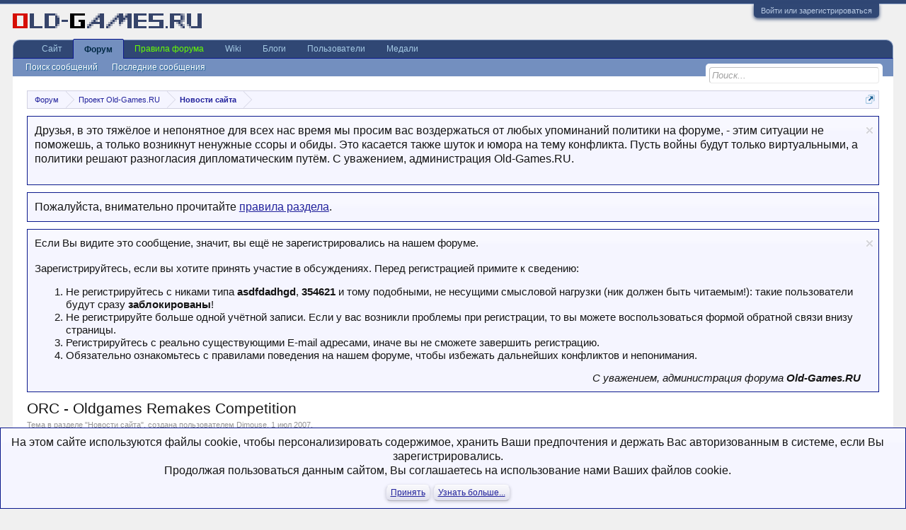

--- FILE ---
content_type: text/html; charset=UTF-8
request_url: https://www.old-games.ru/forum/threads/orc-oldgames-remakes-competition.23315/
body_size: 22127
content:
<!DOCTYPE html>
<html id="XenForo" lang="ru-RU" dir="LTR" class="Public NoJs LoggedOut NoSidebar  Responsive" xmlns:fb="http://www.facebook.com/2008/fbml">
<head>

	<meta charset="utf-8" />
	<meta http-equiv="X-UA-Compatible" content="IE=Edge,chrome=1" />
	
		<meta name="viewport" content="width=device-width, initial-scale=1" />
	
	
		<base href="https://www.old-games.ru/forum/" />
	

	<title>ORC - Oldgames Remakes Competition | Форум Old-Games.RU. Всё о старых играх</title>
	
	<noscript><style>.JsOnly, .jsOnly { display: none !important; }</style></noscript>
	<link rel="stylesheet" href="css.php?css=xenforo,form,public&amp;style=3&amp;dir=LTR&amp;d=1768510264" />
	<link rel="stylesheet" href="css.php?css=bb_code,external_accounts,facebook,google,likes_summary,login_bar,message,message_user_info,nat_public_css,nflj_ubs_tab_links,notices,panel_scroller,steam_login_bar,thread_view,twitter&amp;style=3&amp;dir=LTR&amp;d=1768510264" />


	
	
	<link href="//maxcdn.bootstrapcdn.com/font-awesome/4.7.0/css/font-awesome.min.css" rel="stylesheet">
	
	<link rel="apple-touch-icon" href="https://www.old-games.ru/img/small_og_logo.png" />
	<link rel="alternate" type="application/rss+xml" title="RSS-лента для Форум Old-Games.RU. Всё о старых играх" href="forums/-/index.rss" />
	
	<link rel="next" href="threads/orc-oldgames-remakes-competition.23315/page-2" />
	<link rel="canonical" href="https://www.old-games.ru/forum/threads/orc-oldgames-remakes-competition.23315/" />
	<meta name="description" content="Наш сайт объявляет об открытии конкурса ремейков старых игр. В связи с этим был создан подсайт orc.old-games.ru, в котором можно прочитать правила..." />	<meta property="og:site_name" content="Форум Old-Games.RU. Всё о старых играх" />
	<meta property="og:image" content="https://www.old-games.ru/forum/data/avatars/m/16/16645.jpg?1434066017" />
	<meta property="og:image" content="https://www.old-games.ru/img/small_og_logo.png" />
	<meta property="og:type" content="article" />
	<meta property="og:url" content="https://www.old-games.ru/forum/threads/orc-oldgames-remakes-competition.23315/" />
	<meta property="og:title" content="ORC - Oldgames Remakes Competition" />
	<meta property="og:description" content="Наш сайт объявляет об открытии конкурса ремейков старых игр. В связи с этим был создан подсайт orc.old-games.ru, в котором можно прочитать правила..." />
	
	<meta property="fb:app_id" content="101124183293739" />
	

</head>

<body class="node40 node41 SelectQuotable">



	

<div id="loginBar">
	<div class="pageWidth">
		<div class="pageContent">	
			<h3 id="loginBarHandle">
				<label for="LoginControl"><a href="login/" class="concealed noOutline">Войти или зарегистрироваться</a></label>
			</h3>
			
			<span class="helper"></span>

			
		</div>
	</div>
</div>


<div id="headerMover">
	<div id="headerProxy"></div>

<div id="content" class="thread_view">
	<div class="pageWidth">
		<div class="pageContent">
			<!-- main content area -->
			
			
			
			
						
						
						
						
						<div class="breadBoxTop ">
							
							

<nav>
	
		
			
				
			
		
			
				
			
		
	

	<fieldset class="breadcrumb">
		<a href="misc/quick-navigation-menu?selected=node-40" class="OverlayTrigger jumpMenuTrigger" data-cacheOverlay="true" title="Открыть быструю навигацию"><!--Перейти к...--></a>
			
		<div class="boardTitle"><strong>Форум Old-Games.RU. Всё о старых играх</strong></div>
		
		<span class="crumbs">
			
			
			
				<span class="crust selectedTabCrumb" itemscope="itemscope" itemtype="http://data-vocabulary.org/Breadcrumb">
					<a href="https://www.old-games.ru/forum/" class="crumb" rel="up" itemprop="url"><span itemprop="title">Форум</span></a>
					<span class="arrow"><span>&gt;</span></span>
				</span>
			
			
			
				
					<span class="crust" itemscope="itemscope" itemtype="http://data-vocabulary.org/Breadcrumb">
						<a href="https://www.old-games.ru/forum/#proekt-old-games-ru.41" class="crumb" rel="up" itemprop="url"><span itemprop="title">Проект Old-Games.RU</span></a>
						<span class="arrow"><span>&gt;</span></span>
					</span>
				
					<span class="crust" itemscope="itemscope" itemtype="http://data-vocabulary.org/Breadcrumb">
						<a href="https://www.old-games.ru/forum/forums/novosti-sajta.40/" class="crumb" rel="up" itemprop="url"><span itemprop="title">Новости сайта</span></a>
						<span class="arrow"><span>&gt;</span></span>
					</span>
				
			
		</span>
	</fieldset>
</nav>
						</div>
						
						
						
					
						<!--[if lt IE 8]>
							<p class="importantMessage">Вы используете устаревший браузер. Этот и другие сайты могут отображаться в нём некорректно.<br />Необходимо обновить браузер или попробовать использовать <a href="https://www.google.com/chrome/browser/" target="_blank">другой</a>.</p>
						<![endif]-->

						
						
	

		

		
		

		<div class="PanelScrollerOff Notices" data-vertical="1" data-speed="400" data-interval="4000">
			<div class="scrollContainer">
				<div class="PanelContainer">
					<ol class="Panels">
						
							<li class="panel Notice DismissParent notice_24 " data-notice="24">
	
	<div class="baseHtml noticeContent"><p>Друзья, в это тяжёлое и непонятное для всех нас время мы просим вас воздержаться от любых упоминаний политики на форуме, - этим ситуации не поможешь, а только возникнут ненужные ссоры и обиды. Это касается также шуток и юмора на тему конфликта. Пусть войны будут только виртуальными, а политики решают разногласия дипломатическим путём. С уважением, администрация Old-Games.RU.</p></div>
	
	
		<a href="account/dismiss-notice?notice_id=24"
			title="Скрыть объявление" class="DismissCtrl Tooltip" data-cookie-duration="0" data-offsetx="7" data-tipclass="flipped">Скрыть объявление</a>
</li>
						
							<li class="panel Notice DismissParent notice_21 " data-notice="21">
	
	<div class="baseHtml noticeContent">Пожалуйста, внимательно прочитайте <a href="/forum/threads/pravila-razdelov.68535/">правила раздела</a>.</div>
	
	
</li>
						
							<li class="panel Notice DismissParent notice_1 " data-notice="1">
	
	<div class="baseHtml noticeContent"><div style="font-size:11pt">Если Вы видите это сообщение, значит, вы ещё не зарегистрировались на нашем форуме.<br><br>
Зарегистрируйтесь, если вы хотите принять участие в обсуждениях. Перед регистрацией примите к сведению:</b><br>
<ol>
<li>Не регистрируйтесь с никами типа <b>asdfdadhgd</b>, <b>354621</b> и тому подобными, не несущими смысловой нагрузки (ник должен быть читаемым!): такие пользователи будут сразу <b>заблокированы</b>!</li>
<li>Не регистрируйте больше одной учётной записи. Если у вас возникли проблемы при регистрации, то вы можете воспользоваться формой обратной связи внизу страницы.</li>
<li>Регистрируйтесь с реально существующими E-mail адресами, иначе вы не сможете завершить регистрацию.</li>
<li> Обязательно ознакомьтесь с правилами поведения на нашем форуме, чтобы избежать дальнейших конфликтов и непонимания.</li>
</ol>
<div style="text-align: right;"><i>С уважением, администрация форума <b>Old-Games.RU</b></i></div></div></div>
	
	
		<a href="account/dismiss-notice?notice_id=1"
			title="Скрыть объявление" class="DismissCtrl Tooltip" data-cookie-duration="0" data-offsetx="7" data-tipclass="flipped">Скрыть объявление</a>
</li>
						
					</ol>
				</div>
			</div>

			
		</div>

	

	
						
						
						
						
												
							<!-- h1 title, description -->
							<div class="titleBar">
								
								<h1>ORC - Oldgames Remakes Competition</h1>
								
								<p id="pageDescription" class="muted ">
	Тема в разделе "<a href="forums/novosti-sajta.40/">Новости сайта</a>", создана пользователем <a href="members/dimouse.16645/" class="username" dir="auto">Dimouse</a>, <a href="threads/orc-oldgames-remakes-competition.23315/"><span class="DateTime" title="1 июл 2007 в 05:16">1 июл 2007</span></a>.
</p>
							</div>
						
						
						
						
						
						<!-- main template -->
						




























	






<div class="pageNavLinkGroup">
	<div class="linkGroup SelectionCountContainer">
		
		


	</div>

	


<div class="PageNav"
	data-page="1"
	data-range="2"
	data-start="2"
	data-end="2"
	data-last="2"
	data-sentinel="{{sentinel}}"
	data-baseurl="threads/orc-oldgames-remakes-competition.23315/page-{{sentinel}}">
	
	<span class="pageNavHeader">Страница 1 из 2</span>
	
	<nav>
		
		
		<a href="threads/orc-oldgames-remakes-competition.23315/" class="currentPage " rel="start">1</a>
		
		
		
		
		
		
		
		<a href="threads/orc-oldgames-remakes-competition.23315/page-2" class="">2</a>
		
		
			<a href="threads/orc-oldgames-remakes-competition.23315/page-2" class="text">Вперёд &gt;</a>
			
		
	</nav>	
	
	
</div>

</div>






<form action="inline-mod/post/switch" method="post"
	class="InlineModForm section"
	data-cookieName="posts"
	data-controls="#InlineModControls"
	data-imodOptions="#ModerationSelect option">

	<ol class="messageList" id="messageList">
		
			
				


<li id="post-272954" class="message  staff " data-author="Dimouse">

	

<div class="messageUserInfo">	
<div class="messageUserBlock ">

		<h3 class="userText aboveAvatar">
			<a href="members/dimouse.16645/" class="username" dir="auto" itemprop="name"><span class="style3"><span class="style3">Dimouse</span></span></a>
			<em class="userTitle" itemprop="title">King of Mice</em>

		</h3>

	

		<div class="avatarHolder">
			<span class="helper"></span>
			<a href="members/dimouse.16645/" class="avatar Av16645m" data-avatarhtml="true"><img src="data/avatars/m/16/16645.jpg?1434066017" width="96" height="96" alt="Dimouse" /></a>

			
			<!-- slot: message_user_info_avatar -->
		</div>
	






	

		<h3 class="userText">

			<em class="userBanner bannerDarkRed wrapped" itemprop="title"><span class="before"></span><strong>Администратор</strong><span class="after"></span></em>
<em class="userBanner bannerPrimary wrapped" itemprop="title"><span class="before"></span><strong>Переводчик</strong><span class="after"></span></em>
			<!-- slot: message_user_info_text -->
		</h3>
	




		
	
    
    
    

		<div class="extraUserInfo">
			
			

				
					<dl class="pairsJustified">
						<dt>Регистрация:</dt>
						<dd>18 апр 2003</dd>
					</dl>
				
				
				
					<dl class="pairsJustified">
						<dt>Сообщения:</dt>
						<dd><a href="search/member?user_id=16645" class="concealed" rel="nofollow">37.191</a></dd>
					</dl>
				
				
				
				
				
			
				
				
				
				
				
			
				
							
			


	
	<div class="medals">
		
		
		
			<a href="members/dimouse.16645/medals"
			   class="OverlayTrigger Tooltip"
			   title="Летописец O-G, Присуждён: 27 сен 2010"
			   data-offsetX="-12"
			   data-offsetY="-6"
			   style="display: inline-block"><img src="data/medal/36_1434073767t.jpg" class="size-t" width="12" height="12" /></a>
		
			<a href="members/dimouse.16645/medals"
			   class="OverlayTrigger Tooltip"
			   title="Wiki Writer, Присуждён: 29 апр 2010"
			   data-offsetX="-12"
			   data-offsetY="-6"
			   style="display: inline-block"><img src="data/medal/21_1434074104t.jpg" class="size-t" width="12" height="12" /></a>
		
			<a href="members/dimouse.16645/medals"
			   class="OverlayTrigger Tooltip"
			   title="Книга мастера-транслятора, Присуждён: 25 фев 2010"
			   data-offsetX="-12"
			   data-offsetY="-6"
			   style="display: inline-block"><img src="data/medal/35_1434074396t.jpg" class="size-t" width="12" height="12" /></a>
		
			<a href="members/dimouse.16645/medals"
			   class="OverlayTrigger Tooltip"
			   title="Знаток, Присуждён: 22 июл 2009"
			   data-offsetX="-12"
			   data-offsetY="-6"
			   style="display: inline-block"><img src="data/medal/28_1434074289t.jpg" class="size-t" width="12" height="12" /></a>
		
			<a href="members/dimouse.16645/medals"
			   class="OverlayTrigger Tooltip"
			   title="Орден подмастерья печатного слова, Присуждён: 2 янв 2009"
			   data-offsetX="-12"
			   data-offsetY="-6"
			   style="display: inline-block"><img src="data/medal/26_1434074967t.jpg" class="size-t" width="12" height="12" /></a>
		
			<a href="members/dimouse.16645/medals"
			   class="OverlayTrigger Tooltip"
			   title="Медаль им. Ивана Фёдорова, Присуждён: 9 апр 2008"
			   data-offsetX="-12"
			   data-offsetY="-6"
			   style="display: inline-block"><img src="data/medal/8_1434073735t.jpg" class="size-t" width="12" height="12" /></a>
		
			<a href="members/dimouse.16645/medals"
			   class="OverlayTrigger Tooltip"
			   title="Грамота &quot;Бинарные шестерёнки&quot;, Присуждён: 7 фев 2008"
			   data-offsetX="-12"
			   data-offsetY="-6"
			   style="display: inline-block"><img src="data/medal/19_1434074270t.jpg" class="size-t" width="12" height="12" /></a>
		
			<a href="members/dimouse.16645/medals"
			   class="OverlayTrigger Tooltip"
			   title="Почётный дискораздатчик, Присуждён: 7 фев 2008"
			   data-offsetX="-12"
			   data-offsetY="-6"
			   style="display: inline-block"><img src="data/medal/18_1434074219t.jpg" class="size-t" width="12" height="12" /></a>
		
			<a href="members/dimouse.16645/medals"
			   class="OverlayTrigger Tooltip"
			   title="Художник, Присуждён: 18 июл 2007"
			   data-offsetX="-12"
			   data-offsetY="-6"
			   style="display: inline-block"><img src="data/medal/9_1434075095t.jpg" class="size-t" width="12" height="12" /></a>
		
			<a href="members/dimouse.16645/medals"
			   class="OverlayTrigger Tooltip"
			   title="Орден Заслуженного Олдгеймера, Присуждён: 16 дек 2006"
			   data-offsetX="-12"
			   data-offsetY="-6"
			   style="display: inline-block"><img src="data/medal/4_1434074438t.jpg" class="size-t" width="12" height="12" /></a>
		
			<a href="members/dimouse.16645/medals"
			   class="OverlayTrigger Tooltip"
			   title="Почётный труженик авторучки, Присуждён: 15 дек 2006"
			   data-offsetX="-12"
			   data-offsetY="-6"
			   style="display: inline-block"><img src="data/medal/2_1434073707t.jpg" class="size-t" width="12" height="12" /></a>
		
		
	</div>



			
			
			
		</div>

		


	<span class="arrow"><span></span></span>
</div>
</div>

	<div class="messageInfo primaryContent">
		
		
		
		
		
		
        
    
    
<div class="messageContent">		
			<article>
				<blockquote class="messageText SelectQuoteContainer ugc baseHtml">
					


					Наш сайт объявляет об открытии конкурса ремейков старых игр. В связи с этим был создан подсайт <a href="http://orc.old-games.ru" target="_blank" class="externalLink">orc.old-games.ru</a>, в котором можно прочитать правила конкурса, список участников на данный момент, прочитать новости создания ремейков от самих участников, а в будущем проголосовать за работы и скачать их. Обсудить конкурс можно в <a href="http://www.old-games.ru/forum/showthread.php?t=23229" class="internalLink">специальной теме на форуме</a>.
					<div class="messageTextEndMarker">&nbsp;</div>
				</blockquote>
			</article>
			
			
		</div>
		
		
		
		
		
		
		
				
		<div class="messageMeta ToggleTriggerAnchor">
			
			<div class="privateControls">
				
				<span class="item muted">
					<span class="authorEnd"><a href="members/dimouse.16645/" class="username author" dir="auto">Dimouse</a>,</span>
					<a href="threads/orc-oldgames-remakes-competition.23315/" title="Постоянная ссылка" class="datePermalink"><span class="DateTime" title="1 июл 2007 в 05:16">1 июл 2007</span></a>
				</span>
				
				
				
				
				
				
				
				
				
                                
                                
				
				
			</div>
			
			<div class="publicControls">
				<a href="threads/orc-oldgames-remakes-competition.23315/" title="Постоянная ссылка" class="item muted postNumber hashPermalink OverlayTrigger" data-href="posts/272954/permalink">#1</a>
				
				
				
				
			</div>
		</div>
	
		
		<div id="likes-post-272954">
	
	<div class="likesSummary secondaryContent">
		<span class="LikeText">
			<a href="members/zim.33567/" class="username" dir="auto">ZiM</a>, <a href="members/sas.16874/" class="username" dir="auto">SAS</a> и <a href="members/p7nomad.24042/" class="username" dir="auto">p7nomad</a> нравится это.
		</span>
	</div>
</div>
	</div>

	
	
	
	
</li>



			
		
			
				


<li id="post-273365" class="message   " data-author="Цифровой Жмур">

	

<div class="messageUserInfo">	
<div class="messageUserBlock ">

		<h3 class="userText aboveAvatar">
			<a href="members/cifrovoj-zhmur.44717/" class="username" dir="auto" itemprop="name">Цифровой Жмур</a>
			

		</h3>

	

		<div class="avatarHolder">
			<span class="helper"></span>
			<a href="members/cifrovoj-zhmur.44717/" class="avatar Av44717m" data-avatarhtml="true"><img src="data/avatars/m/44/44717.jpg?1434066591" width="96" height="96" alt="Цифровой Жмур" /></a>

			
			<!-- slot: message_user_info_avatar -->
		</div>
	






	

		<h3 class="userText">

			
			<!-- slot: message_user_info_text -->
		</h3>
	




		
	
    
    
    

		<div class="extraUserInfo">
			
			

				
					<dl class="pairsJustified">
						<dt>Регистрация:</dt>
						<dd>27 янв 2007</dd>
					</dl>
				
				
				
					<dl class="pairsJustified">
						<dt>Сообщения:</dt>
						<dd><a href="search/member?user_id=44717" class="concealed" rel="nofollow">73</a></dd>
					</dl>
				
				
				
				
				
			
				
				
				
				
				
			
				
							
			


	


			
			
			
		</div>

		


	<span class="arrow"><span></span></span>
</div>
</div>

	<div class="messageInfo primaryContent">
		
		
		
		
		
		
        
    
    
<div class="messageContent">		
			<article>
				<blockquote class="messageText SelectQuoteContainer ugc baseHtml">
					


					<b>Где орки???</b><br />
<br />
Чё-то ваш орк не пашет нифига...
					<div class="messageTextEndMarker">&nbsp;</div>
				</blockquote>
			</article>
			
			
		</div>
		
		
		
		
		
		
		
				
		<div class="messageMeta ToggleTriggerAnchor">
			
			<div class="privateControls">
				
				<span class="item muted">
					<span class="authorEnd"><a href="members/cifrovoj-zhmur.44717/" class="username author" dir="auto">Цифровой Жмур</a>,</span>
					<a href="threads/orc-oldgames-remakes-competition.23315/#post-273365" title="Постоянная ссылка" class="datePermalink"><span class="DateTime" title="2 июл 2007 в 19:30">2 июл 2007</span></a>
				</span>
				
				
				
				
				
				
				
				
				
                                
                                
				
				
			</div>
			
			<div class="publicControls">
				<a href="threads/orc-oldgames-remakes-competition.23315/#post-273365" title="Постоянная ссылка" class="item muted postNumber hashPermalink OverlayTrigger" data-href="posts/273365/permalink">#2</a>
				
				
				
				
			</div>
		</div>
	
		
		<div id="likes-post-273365"></div>
	</div>

	
	
	
	
</li>

			
		
			
				


<li id="post-273385" class="message  staff " data-author="SAS">

	

<div class="messageUserInfo">	
<div class="messageUserBlock ">

		<h3 class="userText aboveAvatar">
			<a href="members/sas.16874/" class="username" dir="auto" itemprop="name"><span class="style3"><span class="style3">SAS</span></span></a>
			<em class="userTitle" itemprop="title">io.sys</em>

		</h3>

	

		<div class="avatarHolder">
			<span class="helper"></span>
			<a href="members/sas.16874/" class="avatar Av16874m" data-avatarhtml="true"><img src="data/avatars/m/16/16874.jpg?1706859780" width="96" height="96" alt="SAS" /></a>

			
			<!-- slot: message_user_info_avatar -->
		</div>
	






	

		<h3 class="userText">

			<em class="userBanner bannerDarkRed wrapped" itemprop="title"><span class="before"></span><strong>Администратор</strong><span class="after"></span></em>
			<!-- slot: message_user_info_text -->
		</h3>
	




		
	
    
    
    

		<div class="extraUserInfo">
			
			

				
					<dl class="pairsJustified">
						<dt>Регистрация:</dt>
						<dd>8 июл 2003</dd>
					</dl>
				
				
				
					<dl class="pairsJustified">
						<dt>Сообщения:</dt>
						<dd><a href="search/member?user_id=16874" class="concealed" rel="nofollow">19.836</a></dd>
					</dl>
				
				
				
				
				
			
				
				
				
				
				
			
				
							
			


	


			
			
			
		</div>

		


	<span class="arrow"><span></span></span>
</div>
</div>

	<div class="messageInfo primaryContent">
		
		
		
		
		
		
        
    
    
<div class="messageContent">		
			<article>
				<blockquote class="messageText SelectQuoteContainer ugc baseHtml">
					


					<b>Цифровой Жмур</b>, имеется некоторая проблема с DNS сервером. Скоро пофиксимс..
					<div class="messageTextEndMarker">&nbsp;</div>
				</blockquote>
			</article>
			
			
		</div>
		
		
		
		
		
		
		
				
		<div class="messageMeta ToggleTriggerAnchor">
			
			<div class="privateControls">
				
				<span class="item muted">
					<span class="authorEnd"><a href="members/sas.16874/" class="username author" dir="auto">SAS</a>,</span>
					<a href="threads/orc-oldgames-remakes-competition.23315/#post-273385" title="Постоянная ссылка" class="datePermalink"><span class="DateTime" title="2 июл 2007 в 20:36">2 июл 2007</span></a>
				</span>
				
				
				
				
				
				
				
				
				
                                
                                
				
				
			</div>
			
			<div class="publicControls">
				<a href="threads/orc-oldgames-remakes-competition.23315/#post-273385" title="Постоянная ссылка" class="item muted postNumber hashPermalink OverlayTrigger" data-href="posts/273385/permalink">#3</a>
				
				
				
				
			</div>
		</div>
	
		
		<div id="likes-post-273385"></div>
	</div>

	
	
	
	
</li>

			
		
			
				


<li id="post-273388" class="message   " data-author="Цифровой Жмур">

	

<div class="messageUserInfo">	
<div class="messageUserBlock ">

		<h3 class="userText aboveAvatar">
			<a href="members/cifrovoj-zhmur.44717/" class="username" dir="auto" itemprop="name">Цифровой Жмур</a>
			

		</h3>

	

		<div class="avatarHolder">
			<span class="helper"></span>
			<a href="members/cifrovoj-zhmur.44717/" class="avatar Av44717m" data-avatarhtml="true"><img src="data/avatars/m/44/44717.jpg?1434066591" width="96" height="96" alt="Цифровой Жмур" /></a>

			
			<!-- slot: message_user_info_avatar -->
		</div>
	






	

		<h3 class="userText">

			
			<!-- slot: message_user_info_text -->
		</h3>
	




		
	
    
    
    

		<div class="extraUserInfo">
			
			

				
					<dl class="pairsJustified">
						<dt>Регистрация:</dt>
						<dd>27 янв 2007</dd>
					</dl>
				
				
				
					<dl class="pairsJustified">
						<dt>Сообщения:</dt>
						<dd><a href="search/member?user_id=44717" class="concealed" rel="nofollow">73</a></dd>
					</dl>
				
				
				
				
				
			
				
				
				
				
				
			
				
							
			


	


			
			
			
		</div>

		


	<span class="arrow"><span></span></span>
</div>
</div>

	<div class="messageInfo primaryContent">
		
		
		
		
		
		
        
    
    
<div class="messageContent">		
			<article>
				<blockquote class="messageText SelectQuoteContainer ugc baseHtml">
					


					Ждёмс с нетерпением...
					<div class="messageTextEndMarker">&nbsp;</div>
				</blockquote>
			</article>
			
			
		</div>
		
		
		
		
		
		
		
				
		<div class="messageMeta ToggleTriggerAnchor">
			
			<div class="privateControls">
				
				<span class="item muted">
					<span class="authorEnd"><a href="members/cifrovoj-zhmur.44717/" class="username author" dir="auto">Цифровой Жмур</a>,</span>
					<a href="threads/orc-oldgames-remakes-competition.23315/#post-273388" title="Постоянная ссылка" class="datePermalink"><span class="DateTime" title="2 июл 2007 в 20:41">2 июл 2007</span></a>
				</span>
				
				
				
				
				
				
				
				
				
                                
                                
				
				
			</div>
			
			<div class="publicControls">
				<a href="threads/orc-oldgames-remakes-competition.23315/#post-273388" title="Постоянная ссылка" class="item muted postNumber hashPermalink OverlayTrigger" data-href="posts/273388/permalink">#4</a>
				
				
				
				
			</div>
		</div>
	
		
		<div id="likes-post-273388"></div>
	</div>

	
	
	
	
</li>

			
		
			
				


<li id="post-273394" class="message  staff " data-author="SAS">

	

<div class="messageUserInfo">	
<div class="messageUserBlock ">

		<h3 class="userText aboveAvatar">
			<a href="members/sas.16874/" class="username" dir="auto" itemprop="name"><span class="style3"><span class="style3">SAS</span></span></a>
			<em class="userTitle" itemprop="title">io.sys</em>

		</h3>

	

		<div class="avatarHolder">
			<span class="helper"></span>
			<a href="members/sas.16874/" class="avatar Av16874m" data-avatarhtml="true"><img src="data/avatars/m/16/16874.jpg?1706859780" width="96" height="96" alt="SAS" /></a>

			
			<!-- slot: message_user_info_avatar -->
		</div>
	






	

		<h3 class="userText">

			<em class="userBanner bannerDarkRed wrapped" itemprop="title"><span class="before"></span><strong>Администратор</strong><span class="after"></span></em>
			<!-- slot: message_user_info_text -->
		</h3>
	




		
	
    
    
    

		<div class="extraUserInfo">
			
			

				
					<dl class="pairsJustified">
						<dt>Регистрация:</dt>
						<dd>8 июл 2003</dd>
					</dl>
				
				
				
					<dl class="pairsJustified">
						<dt>Сообщения:</dt>
						<dd><a href="search/member?user_id=16874" class="concealed" rel="nofollow">19.836</a></dd>
					</dl>
				
				
				
				
				
			
				
				
				
				
				
			
				
							
			


	


			
			
			
		</div>

		


	<span class="arrow"><span></span></span>
</div>
</div>

	<div class="messageInfo primaryContent">
		
		
		
		
		
		
        
    
    
<div class="messageContent">		
			<article>
				<blockquote class="messageText SelectQuoteContainer ugc baseHtml">
					


					Уже можно не ждать. Всё пофиксено.
					<div class="messageTextEndMarker">&nbsp;</div>
				</blockquote>
			</article>
			
			
		</div>
		
		
		
		
		
		
		
				
		<div class="messageMeta ToggleTriggerAnchor">
			
			<div class="privateControls">
				
				<span class="item muted">
					<span class="authorEnd"><a href="members/sas.16874/" class="username author" dir="auto">SAS</a>,</span>
					<a href="threads/orc-oldgames-remakes-competition.23315/#post-273394" title="Постоянная ссылка" class="datePermalink"><span class="DateTime" title="2 июл 2007 в 20:54">2 июл 2007</span></a>
				</span>
				
				
				
				
				
				
				
				
				
                                
                                
				
				
			</div>
			
			<div class="publicControls">
				<a href="threads/orc-oldgames-remakes-competition.23315/#post-273394" title="Постоянная ссылка" class="item muted postNumber hashPermalink OverlayTrigger" data-href="posts/273394/permalink">#5</a>
				
				
				
				
			</div>
		</div>
	
		
		<div id="likes-post-273394"></div>
	</div>

	
	
	
	
</li>

			
		
			
				


<li id="post-273401" class="message   " data-author="Цифровой Жмур">

	

<div class="messageUserInfo">	
<div class="messageUserBlock ">

		<h3 class="userText aboveAvatar">
			<a href="members/cifrovoj-zhmur.44717/" class="username" dir="auto" itemprop="name">Цифровой Жмур</a>
			

		</h3>

	

		<div class="avatarHolder">
			<span class="helper"></span>
			<a href="members/cifrovoj-zhmur.44717/" class="avatar Av44717m" data-avatarhtml="true"><img src="data/avatars/m/44/44717.jpg?1434066591" width="96" height="96" alt="Цифровой Жмур" /></a>

			
			<!-- slot: message_user_info_avatar -->
		</div>
	






	

		<h3 class="userText">

			
			<!-- slot: message_user_info_text -->
		</h3>
	




		
	
    
    
    

		<div class="extraUserInfo">
			
			

				
					<dl class="pairsJustified">
						<dt>Регистрация:</dt>
						<dd>27 янв 2007</dd>
					</dl>
				
				
				
					<dl class="pairsJustified">
						<dt>Сообщения:</dt>
						<dd><a href="search/member?user_id=44717" class="concealed" rel="nofollow">73</a></dd>
					</dl>
				
				
				
				
				
			
				
				
				
				
				
			
				
							
			


	


			
			
			
		</div>

		


	<span class="arrow"><span></span></span>
</div>
</div>

	<div class="messageInfo primaryContent">
		
		
		
		
		
		
        
    
    
<div class="messageContent">		
			<article>
				<blockquote class="messageText SelectQuoteContainer ugc baseHtml">
					


					<b>Фикс?</b><br />
<br />
Чё-то не работает, <b>SAS</b>!
					<div class="messageTextEndMarker">&nbsp;</div>
				</blockquote>
			</article>
			
			
		</div>
		
		
		
		
		
		
		
				
		<div class="messageMeta ToggleTriggerAnchor">
			
			<div class="privateControls">
				
				<span class="item muted">
					<span class="authorEnd"><a href="members/cifrovoj-zhmur.44717/" class="username author" dir="auto">Цифровой Жмур</a>,</span>
					<a href="threads/orc-oldgames-remakes-competition.23315/#post-273401" title="Постоянная ссылка" class="datePermalink"><span class="DateTime" title="2 июл 2007 в 21:02">2 июл 2007</span></a>
				</span>
				
				
				
				
				
				
				
				
				
                                
                                
				
				
			</div>
			
			<div class="publicControls">
				<a href="threads/orc-oldgames-remakes-competition.23315/#post-273401" title="Постоянная ссылка" class="item muted postNumber hashPermalink OverlayTrigger" data-href="posts/273401/permalink">#6</a>
				
				
				
				
			</div>
		</div>
	
		
		<div id="likes-post-273401"></div>
	</div>

	
	
	
	
</li>

			
		
			
				


<li id="post-273402" class="message  staff " data-author="SAS">

	

<div class="messageUserInfo">	
<div class="messageUserBlock ">

		<h3 class="userText aboveAvatar">
			<a href="members/sas.16874/" class="username" dir="auto" itemprop="name"><span class="style3"><span class="style3">SAS</span></span></a>
			<em class="userTitle" itemprop="title">io.sys</em>

		</h3>

	

		<div class="avatarHolder">
			<span class="helper"></span>
			<a href="members/sas.16874/" class="avatar Av16874m" data-avatarhtml="true"><img src="data/avatars/m/16/16874.jpg?1706859780" width="96" height="96" alt="SAS" /></a>

			
			<!-- slot: message_user_info_avatar -->
		</div>
	






	

		<h3 class="userText">

			<em class="userBanner bannerDarkRed wrapped" itemprop="title"><span class="before"></span><strong>Администратор</strong><span class="after"></span></em>
			<!-- slot: message_user_info_text -->
		</h3>
	




		
	
    
    
    

		<div class="extraUserInfo">
			
			

				
					<dl class="pairsJustified">
						<dt>Регистрация:</dt>
						<dd>8 июл 2003</dd>
					</dl>
				
				
				
					<dl class="pairsJustified">
						<dt>Сообщения:</dt>
						<dd><a href="search/member?user_id=16874" class="concealed" rel="nofollow">19.836</a></dd>
					</dl>
				
				
				
				
				
			
				
				
				
				
				
			
				
							
			


	


			
			
			
		</div>

		


	<span class="arrow"><span></span></span>
</div>
</div>

	<div class="messageInfo primaryContent">
		
		
		
		
		
		
        
    
    
<div class="messageContent">		
			<article>
				<blockquote class="messageText SelectQuoteContainer ugc baseHtml">
					


					<img src="styles/default/old-games/smilies/umnik.gif" class="mceSmilie" alt=":umnik:" title="Umnik    :umnik:" /> Strange. У меня заработало.<br />
Щас еще кое-что сделаю...<br />
а пока предлагаю просто попробовать ввести в командной строке <b>ping orc.old-games.ru</b> и скопипастить сюда результаты выполнения.<br />
+могу посоветовать переконекаться.
					<div class="messageTextEndMarker">&nbsp;</div>
				</blockquote>
			</article>
			
			
		</div>
		
		
		
		
		
		
		
				
		<div class="messageMeta ToggleTriggerAnchor">
			
			<div class="privateControls">
				
				<span class="item muted">
					<span class="authorEnd"><a href="members/sas.16874/" class="username author" dir="auto">SAS</a>,</span>
					<a href="threads/orc-oldgames-remakes-competition.23315/#post-273402" title="Постоянная ссылка" class="datePermalink"><span class="DateTime" title="2 июл 2007 в 21:07">2 июл 2007</span></a>
				</span>
				
				
				
				
				
				
				
				
				
                                
                                
				
				
			</div>
			
			<div class="publicControls">
				<a href="threads/orc-oldgames-remakes-competition.23315/#post-273402" title="Постоянная ссылка" class="item muted postNumber hashPermalink OverlayTrigger" data-href="posts/273402/permalink">#7</a>
				
				
				
				
			</div>
		</div>
	
		
		<div id="likes-post-273402"></div>
	</div>

	
	
	
	
</li>

			
		
			
				


<li id="post-273410" class="message   " data-author="Noelemahc">

	

<div class="messageUserInfo">	
<div class="messageUserBlock ">

		<h3 class="userText aboveAvatar">
			<a href="members/noelemahc.16244/" class="username" dir="auto" itemprop="name">Noelemahc</a>
			<em class="userTitle" itemprop="title">Призрак из п(р)ошлого</em>

		</h3>

	

		<div class="avatarHolder">
			<span class="helper"></span>
			<a href="members/noelemahc.16244/" class="avatar Av16244m" data-avatarhtml="true"><img src="data/avatars/m/16/16244.jpg?1435948046" width="96" height="96" alt="Noelemahc" /></a>

			
			<!-- slot: message_user_info_avatar -->
		</div>
	






	

		<h3 class="userText">

			<em class="userBanner bannerOrange wrapped" itemprop="title"><span class="before"></span><strong>Legacy</strong><span class="after"></span></em>
			<!-- slot: message_user_info_text -->
		</h3>
	




		
	
    
    
    

		<div class="extraUserInfo">
			
			

				
					<dl class="pairsJustified">
						<dt>Регистрация:</dt>
						<dd>24 июн 2002</dd>
					</dl>
				
				
				
					<dl class="pairsJustified">
						<dt>Сообщения:</dt>
						<dd><a href="search/member?user_id=16244" class="concealed" rel="nofollow">8.934</a></dd>
					</dl>
				
				
				
				
				
			
				
				
				
				
				
			
				
							
			


	
	<div class="medals">
		
		
		
			<a href="members/noelemahc.16244/medals"
			   class="OverlayTrigger Tooltip"
			   title="Начинающий журналист, Присуждён: 7 май 2014"
			   data-offsetX="-12"
			   data-offsetY="-6"
			   style="display: inline-block"><img src="data/medal/48_1434073887t.jpg" class="size-t" width="12" height="12" /></a>
		
		
	</div>



			
			
			
		</div>

		


	<span class="arrow"><span></span></span>
</div>
</div>

	<div class="messageInfo primaryContent">
		
		
		
		
		
		
        
    
    
<div class="messageContent">		
			<article>
				<blockquote class="messageText SelectQuoteContainer ugc baseHtml">
					


					У меня даже сам олдгамес не пингуется, что уж тут про субдомены говорить <img src="styles/default/old-games/smilies/smile.gif" class="mceSmilie" alt=":)" title="Smile    :)" />
					<div class="messageTextEndMarker">&nbsp;</div>
				</blockquote>
			</article>
			
			
		</div>
		
		
		
		
		
		
		
				
		<div class="messageMeta ToggleTriggerAnchor">
			
			<div class="privateControls">
				
				<span class="item muted">
					<span class="authorEnd"><a href="members/noelemahc.16244/" class="username author" dir="auto">Noelemahc</a>,</span>
					<a href="threads/orc-oldgames-remakes-competition.23315/#post-273410" title="Постоянная ссылка" class="datePermalink"><span class="DateTime" title="2 июл 2007 в 21:29">2 июл 2007</span></a>
				</span>
				
				
				
				
				
				
				
				
				
                                
                                
				
				
			</div>
			
			<div class="publicControls">
				<a href="threads/orc-oldgames-remakes-competition.23315/#post-273410" title="Постоянная ссылка" class="item muted postNumber hashPermalink OverlayTrigger" data-href="posts/273410/permalink">#8</a>
				
				
				
				
			</div>
		</div>
	
		
		<div id="likes-post-273410"></div>
	</div>

	
	
	
	
</li>

			
		
			
				


<li id="post-273411" class="message   " data-author="Цифровой Жмур">

	

<div class="messageUserInfo">	
<div class="messageUserBlock ">

		<h3 class="userText aboveAvatar">
			<a href="members/cifrovoj-zhmur.44717/" class="username" dir="auto" itemprop="name">Цифровой Жмур</a>
			

		</h3>

	

		<div class="avatarHolder">
			<span class="helper"></span>
			<a href="members/cifrovoj-zhmur.44717/" class="avatar Av44717m" data-avatarhtml="true"><img src="data/avatars/m/44/44717.jpg?1434066591" width="96" height="96" alt="Цифровой Жмур" /></a>

			
			<!-- slot: message_user_info_avatar -->
		</div>
	






	

		<h3 class="userText">

			
			<!-- slot: message_user_info_text -->
		</h3>
	




		
	
    
    
    

		<div class="extraUserInfo">
			
			

				
					<dl class="pairsJustified">
						<dt>Регистрация:</dt>
						<dd>27 янв 2007</dd>
					</dl>
				
				
				
					<dl class="pairsJustified">
						<dt>Сообщения:</dt>
						<dd><a href="search/member?user_id=44717" class="concealed" rel="nofollow">73</a></dd>
					</dl>
				
				
				
				
				
			
				
				
				
				
				
			
				
							
			


	


			
			
			
		</div>

		


	<span class="arrow"><span></span></span>
</div>
</div>

	<div class="messageInfo primaryContent">
		
		
		
		
		
		
        
    
    
<div class="messageContent">		
			<article>
				<blockquote class="messageText SelectQuoteContainer ugc baseHtml">
					


					Такая же фигня! <img src="styles/default/old-games/smilies/suicide.gif" class="mceSmilie" alt=":suicide:" title="Suicide    :suicide:" />
					<div class="messageTextEndMarker">&nbsp;</div>
				</blockquote>
			</article>
			
			
		</div>
		
		
		
		
		
		
		
				
		<div class="messageMeta ToggleTriggerAnchor">
			
			<div class="privateControls">
				
				<span class="item muted">
					<span class="authorEnd"><a href="members/cifrovoj-zhmur.44717/" class="username author" dir="auto">Цифровой Жмур</a>,</span>
					<a href="threads/orc-oldgames-remakes-competition.23315/#post-273411" title="Постоянная ссылка" class="datePermalink"><span class="DateTime" title="2 июл 2007 в 21:34">2 июл 2007</span></a>
				</span>
				
				
				
				
				
				
				
				
				
                                
                                
				
				
			</div>
			
			<div class="publicControls">
				<a href="threads/orc-oldgames-remakes-competition.23315/#post-273411" title="Постоянная ссылка" class="item muted postNumber hashPermalink OverlayTrigger" data-href="posts/273411/permalink">#9</a>
				
				
				
				
			</div>
		</div>
	
		
		<div id="likes-post-273411"></div>
	</div>

	
	
	
	
</li>

			
		
			
				


<li id="post-273414" class="message  staff " data-author="SAS">

	

<div class="messageUserInfo">	
<div class="messageUserBlock ">

		<h3 class="userText aboveAvatar">
			<a href="members/sas.16874/" class="username" dir="auto" itemprop="name"><span class="style3"><span class="style3">SAS</span></span></a>
			<em class="userTitle" itemprop="title">io.sys</em>

		</h3>

	

		<div class="avatarHolder">
			<span class="helper"></span>
			<a href="members/sas.16874/" class="avatar Av16874m" data-avatarhtml="true"><img src="data/avatars/m/16/16874.jpg?1706859780" width="96" height="96" alt="SAS" /></a>

			
			<!-- slot: message_user_info_avatar -->
		</div>
	






	

		<h3 class="userText">

			<em class="userBanner bannerDarkRed wrapped" itemprop="title"><span class="before"></span><strong>Администратор</strong><span class="after"></span></em>
			<!-- slot: message_user_info_text -->
		</h3>
	




		
	
    
    
    

		<div class="extraUserInfo">
			
			

				
					<dl class="pairsJustified">
						<dt>Регистрация:</dt>
						<dd>8 июл 2003</dd>
					</dl>
				
				
				
					<dl class="pairsJustified">
						<dt>Сообщения:</dt>
						<dd><a href="search/member?user_id=16874" class="concealed" rel="nofollow">19.836</a></dd>
					</dl>
				
				
				
				
				
			
				
				
				
				
				
			
				
							
			


	


			
			
			
		</div>

		


	<span class="arrow"><span></span></span>
</div>
</div>

	<div class="messageInfo primaryContent">
		
		
		
		
		
		
        
    
    
<div class="messageContent">		
			<article>
				<blockquote class="messageText SelectQuoteContainer ugc baseHtml">
					


					<b>Цифровой Жмур</b>, <b>Noelemahc</b>, <img src="styles/default/old-games/smilies/shok.gif" class="mceSmilie" alt=":shok:" title="Shok    :shok:" /> А вы ни за какими файрволлами не сидите?
					<div class="messageTextEndMarker">&nbsp;</div>
				</blockquote>
			</article>
			
			
		</div>
		
		
		
		
		
		
		
				
		<div class="messageMeta ToggleTriggerAnchor">
			
			<div class="privateControls">
				
				<span class="item muted">
					<span class="authorEnd"><a href="members/sas.16874/" class="username author" dir="auto">SAS</a>,</span>
					<a href="threads/orc-oldgames-remakes-competition.23315/#post-273414" title="Постоянная ссылка" class="datePermalink"><span class="DateTime" title="2 июл 2007 в 21:54">2 июл 2007</span></a>
				</span>
				
				
				
				
				
				
				
				
				
                                
                                
				
				
			</div>
			
			<div class="publicControls">
				<a href="threads/orc-oldgames-remakes-competition.23315/#post-273414" title="Постоянная ссылка" class="item muted postNumber hashPermalink OverlayTrigger" data-href="posts/273414/permalink">#10</a>
				
				
				
				
			</div>
		</div>
	
		
		<div id="likes-post-273414"></div>
	</div>

	
	
	
	
</li>

			
		
			
				


<li id="post-273417" class="message   " data-author="[no]name">

	

<div class="messageUserInfo">	
<div class="messageUserBlock ">

		<h3 class="userText aboveAvatar">
			<a href="members/no-name.19148/" class="username" dir="auto" itemprop="name"><span class="style28"><span class="style28">[no]name</span></span></a>
			

		</h3>

	

		<div class="avatarHolder">
			<span class="helper"></span>
			<a href="members/no-name.19148/" class="avatar Av19148m" data-avatarhtml="true"><img src="data/avatars/m/19/19148.jpg?1434066153" width="96" height="96" alt="[no]name" /></a>

			
			<!-- slot: message_user_info_avatar -->
		</div>
	






	

		<h3 class="userText">

			
			<!-- slot: message_user_info_text -->
		</h3>
	




		
	
    
    
    

		<div class="extraUserInfo">
			
			

				
					<dl class="pairsJustified">
						<dt>Регистрация:</dt>
						<dd>5 июн 2005</dd>
					</dl>
				
				
				
					<dl class="pairsJustified">
						<dt>Сообщения:</dt>
						<dd><a href="search/member?user_id=19148" class="concealed" rel="nofollow">2.629</a></dd>
					</dl>
				
				
				
				
				
			
				
				
				
				
				
			
				
							
			


	
	<div class="medals">
		
		
		
			<a href="members/no-name.19148/medals"
			   class="OverlayTrigger Tooltip"
			   title="Почётный дискораздатчик, Присуждён: 25 окт 2009"
			   data-offsetX="-12"
			   data-offsetY="-6"
			   style="display: inline-block"><img src="data/medal/18_1434074219t.jpg" class="size-t" width="12" height="12" /></a>
		
			<a href="members/no-name.19148/medals"
			   class="OverlayTrigger Tooltip"
			   title="Сапфировая воронка, Присуждён: 20 фев 2008"
			   data-offsetX="-12"
			   data-offsetY="-6"
			   style="display: inline-block"><img src="data/medal/22_1434074279t.jpg" class="size-t" width="12" height="12" /></a>
		
			<a href="members/no-name.19148/medals"
			   class="OverlayTrigger Tooltip"
			   title="Орден им. тов. Бехолдера, Присуждён: 16 сен 2007"
			   data-offsetX="-12"
			   data-offsetY="-6"
			   style="display: inline-block"><img src="data/medal/13_1434074476t.jpg" class="size-t" width="12" height="12" /></a>
		
		
	</div>



			
			
			
		</div>

		


	<span class="arrow"><span></span></span>
</div>
</div>

	<div class="messageInfo primaryContent">
		
		
		
		
		
		
        
    
    
<div class="messageContent">		
			<article>
				<blockquote class="messageText SelectQuoteContainer ugc baseHtml">
					


					У меня и открывается, и пингуется, но время отклика скачет с 31 до 281 мс.
					<div class="messageTextEndMarker">&nbsp;</div>
				</blockquote>
			</article>
			
			
		</div>
		
		
		
		
		
		
		
				
		<div class="messageMeta ToggleTriggerAnchor">
			
			<div class="privateControls">
				
				<span class="item muted">
					<span class="authorEnd"><a href="members/no-name.19148/" class="username author" dir="auto">[no]name</a>,</span>
					<a href="threads/orc-oldgames-remakes-competition.23315/#post-273417" title="Постоянная ссылка" class="datePermalink"><span class="DateTime" title="2 июл 2007 в 21:59">2 июл 2007</span></a>
				</span>
				
				
				
				
				
				
				
				
				
                                
                                
				
				
			</div>
			
			<div class="publicControls">
				<a href="threads/orc-oldgames-remakes-competition.23315/#post-273417" title="Постоянная ссылка" class="item muted postNumber hashPermalink OverlayTrigger" data-href="posts/273417/permalink">#11</a>
				
				
				
				
			</div>
		</div>
	
		
		<div id="likes-post-273417"></div>
	</div>

	
	
	
	
</li>

			
		
			
				


<li id="post-273419" class="message   " data-author="Цифровой Жмур">

	

<div class="messageUserInfo">	
<div class="messageUserBlock ">

		<h3 class="userText aboveAvatar">
			<a href="members/cifrovoj-zhmur.44717/" class="username" dir="auto" itemprop="name">Цифровой Жмур</a>
			

		</h3>

	

		<div class="avatarHolder">
			<span class="helper"></span>
			<a href="members/cifrovoj-zhmur.44717/" class="avatar Av44717m" data-avatarhtml="true"><img src="data/avatars/m/44/44717.jpg?1434066591" width="96" height="96" alt="Цифровой Жмур" /></a>

			
			<!-- slot: message_user_info_avatar -->
		</div>
	






	

		<h3 class="userText">

			
			<!-- slot: message_user_info_text -->
		</h3>
	




		
	
    
    
    

		<div class="extraUserInfo">
			
			

				
					<dl class="pairsJustified">
						<dt>Регистрация:</dt>
						<dd>27 янв 2007</dd>
					</dl>
				
				
				
					<dl class="pairsJustified">
						<dt>Сообщения:</dt>
						<dd><a href="search/member?user_id=44717" class="concealed" rel="nofollow">73</a></dd>
					</dl>
				
				
				
				
				
			
				
				
				
				
				
			
				
							
			


	


			
			
			
		</div>

		


	<span class="arrow"><span></span></span>
</div>
</div>

	<div class="messageInfo primaryContent">
		
		
		
		
		
		
        
    
    
<div class="messageContent">		
			<article>
				<blockquote class="messageText SelectQuoteContainer ugc baseHtml">
					


					Никак нет! У меня ни отрывается, ни пингуется!
					<div class="messageTextEndMarker">&nbsp;</div>
				</blockquote>
			</article>
			
			
		</div>
		
		
		
		
		
		
		
				
		<div class="messageMeta ToggleTriggerAnchor">
			
			<div class="privateControls">
				
				<span class="item muted">
					<span class="authorEnd"><a href="members/cifrovoj-zhmur.44717/" class="username author" dir="auto">Цифровой Жмур</a>,</span>
					<a href="threads/orc-oldgames-remakes-competition.23315/#post-273419" title="Постоянная ссылка" class="datePermalink"><span class="DateTime" title="2 июл 2007 в 22:05">2 июл 2007</span></a>
				</span>
				
				
				
				
				
				
				
				
				
                                
                                
				
				
			</div>
			
			<div class="publicControls">
				<a href="threads/orc-oldgames-remakes-competition.23315/#post-273419" title="Постоянная ссылка" class="item muted postNumber hashPermalink OverlayTrigger" data-href="posts/273419/permalink">#12</a>
				
				
				
				
			</div>
		</div>
	
		
		<div id="likes-post-273419"></div>
	</div>

	
	
	
	
</li>

			
		
			
				


<li id="post-273429" class="message   " data-author="Noelemahc">

	

<div class="messageUserInfo">	
<div class="messageUserBlock ">

		<h3 class="userText aboveAvatar">
			<a href="members/noelemahc.16244/" class="username" dir="auto" itemprop="name">Noelemahc</a>
			<em class="userTitle" itemprop="title">Призрак из п(р)ошлого</em>

		</h3>

	

		<div class="avatarHolder">
			<span class="helper"></span>
			<a href="members/noelemahc.16244/" class="avatar Av16244m" data-avatarhtml="true"><img src="data/avatars/m/16/16244.jpg?1435948046" width="96" height="96" alt="Noelemahc" /></a>

			
			<!-- slot: message_user_info_avatar -->
		</div>
	






	

		<h3 class="userText">

			<em class="userBanner bannerOrange wrapped" itemprop="title"><span class="before"></span><strong>Legacy</strong><span class="after"></span></em>
			<!-- slot: message_user_info_text -->
		</h3>
	




		
	
    
    
    

		<div class="extraUserInfo">
			
			

				
					<dl class="pairsJustified">
						<dt>Регистрация:</dt>
						<dd>24 июн 2002</dd>
					</dl>
				
				
				
					<dl class="pairsJustified">
						<dt>Сообщения:</dt>
						<dd><a href="search/member?user_id=16244" class="concealed" rel="nofollow">8.934</a></dd>
					</dl>
				
				
				
				
				
			
				
				
				
				
				
			
				
							
			


	
	<div class="medals">
		
		
		
			<a href="members/noelemahc.16244/medals"
			   class="OverlayTrigger Tooltip"
			   title="Начинающий журналист, Присуждён: 7 май 2014"
			   data-offsetX="-12"
			   data-offsetY="-6"
			   style="display: inline-block"><img src="data/medal/48_1434073887t.jpg" class="size-t" width="12" height="12" /></a>
		
		
	</div>



			
			
			
		</div>

		


	<span class="arrow"><span></span></span>
</div>
</div>

	<div class="messageInfo primaryContent">
		
		
		
		
		
		
        
    
    
<div class="messageContent">		
			<article>
				<blockquote class="messageText SelectQuoteContainer ugc baseHtml">
					


					Сайт теперь пингуется, субдомен - нет.<br />
Сижу за &quot;ложным&quot; внешним IP локальной сети, через который большинство пакостных вредителей пробиться не могут <img src="styles/default/old-games/smilies/smile.gif" class="mceSmilie" alt=":)" title="Smile    :)" />
					<div class="messageTextEndMarker">&nbsp;</div>
				</blockquote>
			</article>
			
			
		</div>
		
		
		
		
		
		
		
				
		<div class="messageMeta ToggleTriggerAnchor">
			
			<div class="privateControls">
				
				<span class="item muted">
					<span class="authorEnd"><a href="members/noelemahc.16244/" class="username author" dir="auto">Noelemahc</a>,</span>
					<a href="threads/orc-oldgames-remakes-competition.23315/#post-273429" title="Постоянная ссылка" class="datePermalink"><span class="DateTime" title="2 июл 2007 в 22:20">2 июл 2007</span></a>
				</span>
				
				
				
				
				
				
				
				
				
                                
                                
				
				
			</div>
			
			<div class="publicControls">
				<a href="threads/orc-oldgames-remakes-competition.23315/#post-273429" title="Постоянная ссылка" class="item muted postNumber hashPermalink OverlayTrigger" data-href="posts/273429/permalink">#13</a>
				
				
				
				
			</div>
		</div>
	
		
		<div id="likes-post-273429"></div>
	</div>

	
	
	
	
</li>

			
		
			
				


<li id="post-273457" class="message   " data-author="Clayman">

	

<div class="messageUserInfo">	
<div class="messageUserBlock ">

		<h3 class="userText aboveAvatar">
			<a href="members/clayman.16895/" class="username" dir="auto" itemprop="name"><span class="style25"><span class="style25">Clayman</span></span></a>
			

		</h3>

	

		<div class="avatarHolder">
			<span class="helper"></span>
			<a href="members/clayman.16895/" class="avatar Av16895m" data-avatarhtml="true"><img src="data/avatars/m/16/16895.jpg?1434066017" width="96" height="96" alt="Clayman" /></a>

			
			<!-- slot: message_user_info_avatar -->
		</div>
	






	

		<h3 class="userText">

			
			<!-- slot: message_user_info_text -->
		</h3>
	




		
	
    
    
    

		<div class="extraUserInfo">
			
			

				
					<dl class="pairsJustified">
						<dt>Регистрация:</dt>
						<dd>14 июл 2003</dd>
					</dl>
				
				
				
					<dl class="pairsJustified">
						<dt>Сообщения:</dt>
						<dd><a href="search/member?user_id=16895" class="concealed" rel="nofollow">340</a></dd>
					</dl>
				
				
				
				
				
			
				
				
				
				
				
			
				
							
			


	


			
			
			
		</div>

		


	<span class="arrow"><span></span></span>
</div>
</div>

	<div class="messageInfo primaryContent">
		
		
		
		
		
		
        
    
    
<div class="messageContent">		
			<article>
				<blockquote class="messageText SelectQuoteContainer ugc baseHtml">
					


					Открывается и пингуется(~200мс) на раз. Пойду писать ремейки<img src="styles/default/old-games/smilies/smile.gif" class="mceSmilie" alt=":)" title="Smile    :)" />
					<div class="messageTextEndMarker">&nbsp;</div>
				</blockquote>
			</article>
			
			
		</div>
		
		
		
		
		
		
		
				
		<div class="messageMeta ToggleTriggerAnchor">
			
			<div class="privateControls">
				
				<span class="item muted">
					<span class="authorEnd"><a href="members/clayman.16895/" class="username author" dir="auto">Clayman</a>,</span>
					<a href="threads/orc-oldgames-remakes-competition.23315/#post-273457" title="Постоянная ссылка" class="datePermalink"><span class="DateTime" title="3 июл 2007 в 00:15">3 июл 2007</span></a>
				</span>
				
				
				
				
				
				
				
				
				
                                
                                
				
				
			</div>
			
			<div class="publicControls">
				<a href="threads/orc-oldgames-remakes-competition.23315/#post-273457" title="Постоянная ссылка" class="item muted postNumber hashPermalink OverlayTrigger" data-href="posts/273457/permalink">#14</a>
				
				
				
				
			</div>
		</div>
	
		
		<div id="likes-post-273457"></div>
	</div>

	
	
	
	
</li>

			
		
			
				


<li id="post-274200" class="message   " data-author="Rogvold">

	

<div class="messageUserInfo">	
<div class="messageUserBlock ">

		<h3 class="userText aboveAvatar">
			<a href="members/rogvold.29605/" class="username" dir="auto" itemprop="name">Rogvold</a>
			

		</h3>

	

		<div class="avatarHolder">
			<span class="helper"></span>
			<a href="members/rogvold.29605/" class="avatar Av29605m" data-avatarhtml="true"><img src="data/avatars/m/29/29605.jpg?1434066291" width="96" height="96" alt="Rogvold" /></a>

			
			<!-- slot: message_user_info_avatar -->
		</div>
	






	

		<h3 class="userText">

			
			<!-- slot: message_user_info_text -->
		</h3>
	




		
	
    
    
    

		<div class="extraUserInfo">
			
			

				
					<dl class="pairsJustified">
						<dt>Регистрация:</dt>
						<dd>26 апр 2006</dd>
					</dl>
				
				
				
					<dl class="pairsJustified">
						<dt>Сообщения:</dt>
						<dd><a href="search/member?user_id=29605" class="concealed" rel="nofollow">40</a></dd>
					</dl>
				
				
				
				
				
			
				
				
				
				
				
			
				
							
			


	


			
			
			
		</div>

		


	<span class="arrow"><span></span></span>
</div>
</div>

	<div class="messageInfo primaryContent">
		
		
		
		
		
		
        
    
    
<div class="messageContent">		
			<article>
				<blockquote class="messageText SelectQuoteContainer ugc baseHtml">
					


					Господа, а вы и правда думаете, что ремейки игр вам пришлют к концу августа... или когда там?<br />
Организаторам советую передвинуть планку до ноября как минимум - и работ больше и качество лучше.
					<div class="messageTextEndMarker">&nbsp;</div>
				</blockquote>
			</article>
			
			
		</div>
		
		
		
		
		
		
		
				
		<div class="messageMeta ToggleTriggerAnchor">
			
			<div class="privateControls">
				
				<span class="item muted">
					<span class="authorEnd"><a href="members/rogvold.29605/" class="username author" dir="auto">Rogvold</a>,</span>
					<a href="threads/orc-oldgames-remakes-competition.23315/#post-274200" title="Постоянная ссылка" class="datePermalink"><span class="DateTime" title="5 июл 2007 в 00:24">5 июл 2007</span></a>
				</span>
				
				
				
				
				
				
				
				
				
                                
                                
				
				
			</div>
			
			<div class="publicControls">
				<a href="threads/orc-oldgames-remakes-competition.23315/#post-274200" title="Постоянная ссылка" class="item muted postNumber hashPermalink OverlayTrigger" data-href="posts/274200/permalink">#15</a>
				
				
				
				
			</div>
		</div>
	
		
		<div id="likes-post-274200"></div>
	</div>

	
	
	
	
</li>

			
		
			
				


<li id="post-274201" class="message  staff " data-author="Dimouse">

	

<div class="messageUserInfo">	
<div class="messageUserBlock ">

		<h3 class="userText aboveAvatar">
			<a href="members/dimouse.16645/" class="username" dir="auto" itemprop="name"><span class="style3"><span class="style3">Dimouse</span></span></a>
			<em class="userTitle" itemprop="title">King of Mice</em>

		</h3>

	

		<div class="avatarHolder">
			<span class="helper"></span>
			<a href="members/dimouse.16645/" class="avatar Av16645m" data-avatarhtml="true"><img src="data/avatars/m/16/16645.jpg?1434066017" width="96" height="96" alt="Dimouse" /></a>

			
			<!-- slot: message_user_info_avatar -->
		</div>
	






	

		<h3 class="userText">

			<em class="userBanner bannerDarkRed wrapped" itemprop="title"><span class="before"></span><strong>Администратор</strong><span class="after"></span></em>
<em class="userBanner bannerPrimary wrapped" itemprop="title"><span class="before"></span><strong>Переводчик</strong><span class="after"></span></em>
			<!-- slot: message_user_info_text -->
		</h3>
	




		
	
    
    
    

		<div class="extraUserInfo">
			
			

				
					<dl class="pairsJustified">
						<dt>Регистрация:</dt>
						<dd>18 апр 2003</dd>
					</dl>
				
				
				
					<dl class="pairsJustified">
						<dt>Сообщения:</dt>
						<dd><a href="search/member?user_id=16645" class="concealed" rel="nofollow">37.191</a></dd>
					</dl>
				
				
				
				
				
			
				
				
				
				
				
			
				
							
			


	
	<div class="medals">
		
		
		
			<a href="members/dimouse.16645/medals"
			   class="OverlayTrigger Tooltip"
			   title="Летописец O-G, Присуждён: 27 сен 2010"
			   data-offsetX="-12"
			   data-offsetY="-6"
			   style="display: inline-block"><img src="data/medal/36_1434073767t.jpg" class="size-t" width="12" height="12" /></a>
		
			<a href="members/dimouse.16645/medals"
			   class="OverlayTrigger Tooltip"
			   title="Wiki Writer, Присуждён: 29 апр 2010"
			   data-offsetX="-12"
			   data-offsetY="-6"
			   style="display: inline-block"><img src="data/medal/21_1434074104t.jpg" class="size-t" width="12" height="12" /></a>
		
			<a href="members/dimouse.16645/medals"
			   class="OverlayTrigger Tooltip"
			   title="Книга мастера-транслятора, Присуждён: 25 фев 2010"
			   data-offsetX="-12"
			   data-offsetY="-6"
			   style="display: inline-block"><img src="data/medal/35_1434074396t.jpg" class="size-t" width="12" height="12" /></a>
		
			<a href="members/dimouse.16645/medals"
			   class="OverlayTrigger Tooltip"
			   title="Знаток, Присуждён: 22 июл 2009"
			   data-offsetX="-12"
			   data-offsetY="-6"
			   style="display: inline-block"><img src="data/medal/28_1434074289t.jpg" class="size-t" width="12" height="12" /></a>
		
			<a href="members/dimouse.16645/medals"
			   class="OverlayTrigger Tooltip"
			   title="Орден подмастерья печатного слова, Присуждён: 2 янв 2009"
			   data-offsetX="-12"
			   data-offsetY="-6"
			   style="display: inline-block"><img src="data/medal/26_1434074967t.jpg" class="size-t" width="12" height="12" /></a>
		
			<a href="members/dimouse.16645/medals"
			   class="OverlayTrigger Tooltip"
			   title="Медаль им. Ивана Фёдорова, Присуждён: 9 апр 2008"
			   data-offsetX="-12"
			   data-offsetY="-6"
			   style="display: inline-block"><img src="data/medal/8_1434073735t.jpg" class="size-t" width="12" height="12" /></a>
		
			<a href="members/dimouse.16645/medals"
			   class="OverlayTrigger Tooltip"
			   title="Грамота &quot;Бинарные шестерёнки&quot;, Присуждён: 7 фев 2008"
			   data-offsetX="-12"
			   data-offsetY="-6"
			   style="display: inline-block"><img src="data/medal/19_1434074270t.jpg" class="size-t" width="12" height="12" /></a>
		
			<a href="members/dimouse.16645/medals"
			   class="OverlayTrigger Tooltip"
			   title="Почётный дискораздатчик, Присуждён: 7 фев 2008"
			   data-offsetX="-12"
			   data-offsetY="-6"
			   style="display: inline-block"><img src="data/medal/18_1434074219t.jpg" class="size-t" width="12" height="12" /></a>
		
			<a href="members/dimouse.16645/medals"
			   class="OverlayTrigger Tooltip"
			   title="Художник, Присуждён: 18 июл 2007"
			   data-offsetX="-12"
			   data-offsetY="-6"
			   style="display: inline-block"><img src="data/medal/9_1434075095t.jpg" class="size-t" width="12" height="12" /></a>
		
			<a href="members/dimouse.16645/medals"
			   class="OverlayTrigger Tooltip"
			   title="Орден Заслуженного Олдгеймера, Присуждён: 16 дек 2006"
			   data-offsetX="-12"
			   data-offsetY="-6"
			   style="display: inline-block"><img src="data/medal/4_1434074438t.jpg" class="size-t" width="12" height="12" /></a>
		
			<a href="members/dimouse.16645/medals"
			   class="OverlayTrigger Tooltip"
			   title="Почётный труженик авторучки, Присуждён: 15 дек 2006"
			   data-offsetX="-12"
			   data-offsetY="-6"
			   style="display: inline-block"><img src="data/medal/2_1434073707t.jpg" class="size-t" width="12" height="12" /></a>
		
		
	</div>



			
			
			
		</div>

		


	<span class="arrow"><span></span></span>
</div>
</div>

	<div class="messageInfo primaryContent">
		
		
		
		
		
		
        
    
    
<div class="messageContent">		
			<article>
				<blockquote class="messageText SelectQuoteContainer ugc baseHtml">
					


					<b>Rogvold</b>, я уже написал в теме в Мастерской, что возможно дата изменится немного. А вообще не думаю, что это что-то поменяет.
					<div class="messageTextEndMarker">&nbsp;</div>
				</blockquote>
			</article>
			
			
		</div>
		
		
		
		
		
		
		
				
		<div class="messageMeta ToggleTriggerAnchor">
			
			<div class="privateControls">
				
				<span class="item muted">
					<span class="authorEnd"><a href="members/dimouse.16645/" class="username author" dir="auto">Dimouse</a>,</span>
					<a href="threads/orc-oldgames-remakes-competition.23315/#post-274201" title="Постоянная ссылка" class="datePermalink"><span class="DateTime" title="5 июл 2007 в 00:27">5 июл 2007</span></a>
				</span>
				
				
				
				
				
				
				
				
				
                                
                                
				
				
			</div>
			
			<div class="publicControls">
				<a href="threads/orc-oldgames-remakes-competition.23315/#post-274201" title="Постоянная ссылка" class="item muted postNumber hashPermalink OverlayTrigger" data-href="posts/274201/permalink">#16</a>
				
				
				
				
			</div>
		</div>
	
		
		<div id="likes-post-274201"></div>
	</div>

	
	
	
	
</li>

			
		
			
				


<li id="post-285339" class="message   " data-author="Wotar">

	

<div class="messageUserInfo">	
<div class="messageUserBlock ">

		<h3 class="userText aboveAvatar">
			<a href="members/wotar.56266/" class="username" dir="auto" itemprop="name"><span class="style25"><span class="style25">Wotar</span></span></a>
			<em class="userTitle" itemprop="title">&lt;FONT COLOR=&quot;#ff0033&quot;&gt;Олдгеймер&lt;/FONT&gt;</em>

		</h3>

	

		<div class="avatarHolder">
			<span class="helper"></span>
			<a href="members/wotar.56266/" class="avatar Av56266m" data-avatarhtml="true"><img src="data/avatars/m/56/56266.jpg?1434066753" width="96" height="96" alt="Wotar" /></a>

			
			<!-- slot: message_user_info_avatar -->
		</div>
	






	

		<h3 class="userText">

			
			<!-- slot: message_user_info_text -->
		</h3>
	




		
	
    
    
    

		<div class="extraUserInfo">
			
			

				
					<dl class="pairsJustified">
						<dt>Регистрация:</dt>
						<dd>12 авг 2007</dd>
					</dl>
				
				
				
					<dl class="pairsJustified">
						<dt>Сообщения:</dt>
						<dd><a href="search/member?user_id=56266" class="concealed" rel="nofollow">407</a></dd>
					</dl>
				
				
				
				
				
			
				
				
				
				
				
			
				
							
			


	
	<div class="medals">
		
		
		
			<a href="members/wotar.56266/medals"
			   class="OverlayTrigger Tooltip"
			   title="Оператор, Присуждён: 5 фев 2011"
			   data-offsetX="-12"
			   data-offsetY="-6"
			   style="display: inline-block"><img src="data/medal/33_1434073925t.jpg" class="size-t" width="12" height="12" /></a>
		
			<a href="members/wotar.56266/medals"
			   class="OverlayTrigger Tooltip"
			   title="Видеолюбитель, Присуждён: 5 фев 2011"
			   data-offsetX="-12"
			   data-offsetY="-6"
			   style="display: inline-block"><img src="data/medal/32_1434073917t.jpg" class="size-t" width="12" height="12" /></a>
		
		
	</div>



			
			
			
		</div>

		


	<span class="arrow"><span></span></span>
</div>
</div>

	<div class="messageInfo primaryContent">
		
		
		
		
		
		
        
    
    
<div class="messageContent">		
			<article>
				<blockquote class="messageText SelectQuoteContainer ugc baseHtml">
					


					Не сочтите за издевательство <img src="styles/default/old-games/smilies/yes.gif" class="mceSmilie" alt=":yes:" title="Yes    :yes:" /> но я когда то сделал римейк Morrowindа на карте WarCraft 2 и естественно очень этим гордился но не знал где выложить.  Правда гордился я тем что нашел интересную особенность движка: при определённой ширине “рек” надо осуществлять навигацию закликывая корабль на нужный разворот что само по себе забавно, а в одной из версий 6 компьютерных союзников начинают имитировать борьбу за территории , нет на словах не объяснить, но тоже прикольно. Кому интересно могу выложить, между прочем идёт на местной (rus) версии игры.
					<div class="messageTextEndMarker">&nbsp;</div>
				</blockquote>
			</article>
			
			
		</div>
		
		
		
		
		
		
		
				
		<div class="messageMeta ToggleTriggerAnchor">
			
			<div class="privateControls">
				
				<span class="item muted">
					<span class="authorEnd"><a href="members/wotar.56266/" class="username author" dir="auto">Wotar</a>,</span>
					<a href="threads/orc-oldgames-remakes-competition.23315/#post-285339" title="Постоянная ссылка" class="datePermalink"><span class="DateTime" title="19 авг 2007 в 04:44">19 авг 2007</span></a>
				</span>
				
				
				
				
				
				
				
				
				
                                
                                
				
				
			</div>
			
			<div class="publicControls">
				<a href="threads/orc-oldgames-remakes-competition.23315/#post-285339" title="Постоянная ссылка" class="item muted postNumber hashPermalink OverlayTrigger" data-href="posts/285339/permalink">#17</a>
				
				
				
				
			</div>
		</div>
	
		
		<div id="likes-post-285339"></div>
	</div>

	
	
	
	
</li>

			
		
			
				


<li id="post-295782" class="message   " data-author="Litz">

	

<div class="messageUserInfo">	
<div class="messageUserBlock ">

		<h3 class="userText aboveAvatar">
			<a href="members/litz.57518/" class="username" dir="auto" itemprop="name">Litz</a>
			

		</h3>

	

		<div class="avatarHolder">
			<span class="helper"></span>
			<a href="members/litz.57518/" class="avatar Av57518m" data-avatarhtml="true"><img src="styles/default/xenforo/avatars/avatar_m.png" width="96" height="96" alt="Litz" /></a>

			
			<!-- slot: message_user_info_avatar -->
		</div>
	






	

		<h3 class="userText">

			
			<!-- slot: message_user_info_text -->
		</h3>
	




		
	
    
    
    

		<div class="extraUserInfo">
			
			

				
					<dl class="pairsJustified">
						<dt>Регистрация:</dt>
						<dd>27 авг 2007</dd>
					</dl>
				
				
				
					<dl class="pairsJustified">
						<dt>Сообщения:</dt>
						<dd><a href="search/member?user_id=57518" class="concealed" rel="nofollow">108</a></dd>
					</dl>
				
				
				
				
				
			
				
				
				
				
				
			
				
							
			


	


			
			
			
		</div>

		


	<span class="arrow"><span></span></span>
</div>
</div>

	<div class="messageInfo primaryContent">
		
		
		
		
		
		
        
    
    
<div class="messageContent">		
			<article>
				<blockquote class="messageText SelectQuoteContainer ugc baseHtml">
					


					<div class="bbCodeBlock bbCodeQuote">
	<aside>
		
		<blockquote class="quoteContainer"><div class="quote">Кому интересно могу выложить</div><div class="quoteExpand">Нажмите, чтобы раскрыть...</div></blockquote>
	</aside>
</div> Выложи.
					<div class="messageTextEndMarker">&nbsp;</div>
				</blockquote>
			</article>
			
			
		</div>
		
		
		
		
		
		
		
				
		<div class="messageMeta ToggleTriggerAnchor">
			
			<div class="privateControls">
				
				<span class="item muted">
					<span class="authorEnd"><a href="members/litz.57518/" class="username author" dir="auto">Litz</a>,</span>
					<a href="threads/orc-oldgames-remakes-competition.23315/#post-295782" title="Постоянная ссылка" class="datePermalink"><span class="DateTime" title="18 сен 2007 в 13:06">18 сен 2007</span></a>
				</span>
				
				
				
				
				
				
				
				
				
                                
                                
				
				
			</div>
			
			<div class="publicControls">
				<a href="threads/orc-oldgames-remakes-competition.23315/#post-295782" title="Постоянная ссылка" class="item muted postNumber hashPermalink OverlayTrigger" data-href="posts/295782/permalink">#18</a>
				
				
				
				
			</div>
		</div>
	
		
		<div id="likes-post-295782"></div>
	</div>

	
	
	
	
</li>

			
		
			
				


<li id="post-299148" class="message  staff " data-author="SAS">

	

<div class="messageUserInfo">	
<div class="messageUserBlock ">

		<h3 class="userText aboveAvatar">
			<a href="members/sas.16874/" class="username" dir="auto" itemprop="name"><span class="style3"><span class="style3">SAS</span></span></a>
			<em class="userTitle" itemprop="title">io.sys</em>

		</h3>

	

		<div class="avatarHolder">
			<span class="helper"></span>
			<a href="members/sas.16874/" class="avatar Av16874m" data-avatarhtml="true"><img src="data/avatars/m/16/16874.jpg?1706859780" width="96" height="96" alt="SAS" /></a>

			
			<!-- slot: message_user_info_avatar -->
		</div>
	






	

		<h3 class="userText">

			<em class="userBanner bannerDarkRed wrapped" itemprop="title"><span class="before"></span><strong>Администратор</strong><span class="after"></span></em>
			<!-- slot: message_user_info_text -->
		</h3>
	




		
	
    
    
    

		<div class="extraUserInfo">
			
			

				
					<dl class="pairsJustified">
						<dt>Регистрация:</dt>
						<dd>8 июл 2003</dd>
					</dl>
				
				
				
					<dl class="pairsJustified">
						<dt>Сообщения:</dt>
						<dd><a href="search/member?user_id=16874" class="concealed" rel="nofollow">19.836</a></dd>
					</dl>
				
				
				
				
				
			
				
				
				
				
				
			
				
							
			


	


			
			
			
		</div>

		


	<span class="arrow"><span></span></span>
</div>
</div>

	<div class="messageInfo primaryContent">
		
		
		
		
		
		
        
    
    
<div class="messageContent">		
			<article>
				<blockquote class="messageText SelectQuoteContainer ugc baseHtml">
					


					Насколько я знаю, близится дедлайн? <img src="styles/default/old-games/smilies/rolleyes.gif" class="mceSmilie" alt=":rolleyes:" title="Rolleyes    :rolleyes:" />
					<div class="messageTextEndMarker">&nbsp;</div>
				</blockquote>
			</article>
			
			
		</div>
		
		
		
		
		
		
		
				
		<div class="messageMeta ToggleTriggerAnchor">
			
			<div class="privateControls">
				
				<span class="item muted">
					<span class="authorEnd"><a href="members/sas.16874/" class="username author" dir="auto">SAS</a>,</span>
					<a href="threads/orc-oldgames-remakes-competition.23315/#post-299148" title="Постоянная ссылка" class="datePermalink"><span class="DateTime" title="29 сен 2007 в 12:19">29 сен 2007</span></a>
				</span>
				
				
				
				
				
				
				
				
				
                                
                                
				
				
			</div>
			
			<div class="publicControls">
				<a href="threads/orc-oldgames-remakes-competition.23315/#post-299148" title="Постоянная ссылка" class="item muted postNumber hashPermalink OverlayTrigger" data-href="posts/299148/permalink">#19</a>
				
				
				
				
			</div>
		</div>
	
		
		<div id="likes-post-299148"></div>
	</div>

	
	
	
	
</li>

			
		
			
				


<li id="post-299197" class="message  staff " data-author="Dimouse">

	

<div class="messageUserInfo">	
<div class="messageUserBlock ">

		<h3 class="userText aboveAvatar">
			<a href="members/dimouse.16645/" class="username" dir="auto" itemprop="name"><span class="style3"><span class="style3">Dimouse</span></span></a>
			<em class="userTitle" itemprop="title">King of Mice</em>

		</h3>

	

		<div class="avatarHolder">
			<span class="helper"></span>
			<a href="members/dimouse.16645/" class="avatar Av16645m" data-avatarhtml="true"><img src="data/avatars/m/16/16645.jpg?1434066017" width="96" height="96" alt="Dimouse" /></a>

			
			<!-- slot: message_user_info_avatar -->
		</div>
	






	

		<h3 class="userText">

			<em class="userBanner bannerDarkRed wrapped" itemprop="title"><span class="before"></span><strong>Администратор</strong><span class="after"></span></em>
<em class="userBanner bannerPrimary wrapped" itemprop="title"><span class="before"></span><strong>Переводчик</strong><span class="after"></span></em>
			<!-- slot: message_user_info_text -->
		</h3>
	




		
	
    
    
    

		<div class="extraUserInfo">
			
			

				
					<dl class="pairsJustified">
						<dt>Регистрация:</dt>
						<dd>18 апр 2003</dd>
					</dl>
				
				
				
					<dl class="pairsJustified">
						<dt>Сообщения:</dt>
						<dd><a href="search/member?user_id=16645" class="concealed" rel="nofollow">37.191</a></dd>
					</dl>
				
				
				
				
				
			
				
				
				
				
				
			
				
							
			


	
	<div class="medals">
		
		
		
			<a href="members/dimouse.16645/medals"
			   class="OverlayTrigger Tooltip"
			   title="Летописец O-G, Присуждён: 27 сен 2010"
			   data-offsetX="-12"
			   data-offsetY="-6"
			   style="display: inline-block"><img src="data/medal/36_1434073767t.jpg" class="size-t" width="12" height="12" /></a>
		
			<a href="members/dimouse.16645/medals"
			   class="OverlayTrigger Tooltip"
			   title="Wiki Writer, Присуждён: 29 апр 2010"
			   data-offsetX="-12"
			   data-offsetY="-6"
			   style="display: inline-block"><img src="data/medal/21_1434074104t.jpg" class="size-t" width="12" height="12" /></a>
		
			<a href="members/dimouse.16645/medals"
			   class="OverlayTrigger Tooltip"
			   title="Книга мастера-транслятора, Присуждён: 25 фев 2010"
			   data-offsetX="-12"
			   data-offsetY="-6"
			   style="display: inline-block"><img src="data/medal/35_1434074396t.jpg" class="size-t" width="12" height="12" /></a>
		
			<a href="members/dimouse.16645/medals"
			   class="OverlayTrigger Tooltip"
			   title="Знаток, Присуждён: 22 июл 2009"
			   data-offsetX="-12"
			   data-offsetY="-6"
			   style="display: inline-block"><img src="data/medal/28_1434074289t.jpg" class="size-t" width="12" height="12" /></a>
		
			<a href="members/dimouse.16645/medals"
			   class="OverlayTrigger Tooltip"
			   title="Орден подмастерья печатного слова, Присуждён: 2 янв 2009"
			   data-offsetX="-12"
			   data-offsetY="-6"
			   style="display: inline-block"><img src="data/medal/26_1434074967t.jpg" class="size-t" width="12" height="12" /></a>
		
			<a href="members/dimouse.16645/medals"
			   class="OverlayTrigger Tooltip"
			   title="Медаль им. Ивана Фёдорова, Присуждён: 9 апр 2008"
			   data-offsetX="-12"
			   data-offsetY="-6"
			   style="display: inline-block"><img src="data/medal/8_1434073735t.jpg" class="size-t" width="12" height="12" /></a>
		
			<a href="members/dimouse.16645/medals"
			   class="OverlayTrigger Tooltip"
			   title="Грамота &quot;Бинарные шестерёнки&quot;, Присуждён: 7 фев 2008"
			   data-offsetX="-12"
			   data-offsetY="-6"
			   style="display: inline-block"><img src="data/medal/19_1434074270t.jpg" class="size-t" width="12" height="12" /></a>
		
			<a href="members/dimouse.16645/medals"
			   class="OverlayTrigger Tooltip"
			   title="Почётный дискораздатчик, Присуждён: 7 фев 2008"
			   data-offsetX="-12"
			   data-offsetY="-6"
			   style="display: inline-block"><img src="data/medal/18_1434074219t.jpg" class="size-t" width="12" height="12" /></a>
		
			<a href="members/dimouse.16645/medals"
			   class="OverlayTrigger Tooltip"
			   title="Художник, Присуждён: 18 июл 2007"
			   data-offsetX="-12"
			   data-offsetY="-6"
			   style="display: inline-block"><img src="data/medal/9_1434075095t.jpg" class="size-t" width="12" height="12" /></a>
		
			<a href="members/dimouse.16645/medals"
			   class="OverlayTrigger Tooltip"
			   title="Орден Заслуженного Олдгеймера, Присуждён: 16 дек 2006"
			   data-offsetX="-12"
			   data-offsetY="-6"
			   style="display: inline-block"><img src="data/medal/4_1434074438t.jpg" class="size-t" width="12" height="12" /></a>
		
			<a href="members/dimouse.16645/medals"
			   class="OverlayTrigger Tooltip"
			   title="Почётный труженик авторучки, Присуждён: 15 дек 2006"
			   data-offsetX="-12"
			   data-offsetY="-6"
			   style="display: inline-block"><img src="data/medal/2_1434073707t.jpg" class="size-t" width="12" height="12" /></a>
		
		
	</div>



			
			
			
		</div>

		


	<span class="arrow"><span></span></span>
</div>
</div>

	<div class="messageInfo primaryContent">
		
		
		
		
		
		
        
    
    
<div class="messageContent">		
			<article>
				<blockquote class="messageText SelectQuoteContainer ugc baseHtml">
					


					<b>SAS</b>, абсолютно верно замечено<img src="styles/default/old-games/smilies/smile.gif" class="mceSmilie" alt=":)" title="Smile    :)" />
					<div class="messageTextEndMarker">&nbsp;</div>
				</blockquote>
			</article>
			
			
		</div>
		
		
		
		
		
		
		
				
		<div class="messageMeta ToggleTriggerAnchor">
			
			<div class="privateControls">
				
				<span class="item muted">
					<span class="authorEnd"><a href="members/dimouse.16645/" class="username author" dir="auto">Dimouse</a>,</span>
					<a href="threads/orc-oldgames-remakes-competition.23315/#post-299197" title="Постоянная ссылка" class="datePermalink"><span class="DateTime" title="29 сен 2007 в 14:23">29 сен 2007</span></a>
				</span>
				
				
				
				
				
				
				
				
				
                                
                                
				
				
			</div>
			
			<div class="publicControls">
				<a href="threads/orc-oldgames-remakes-competition.23315/#post-299197" title="Постоянная ссылка" class="item muted postNumber hashPermalink OverlayTrigger" data-href="posts/299197/permalink">#20</a>
				
				
				
				
			</div>
		</div>
	
		
		<div id="likes-post-299197"></div>
	</div>

	
	
	
	
</li>

			
		
		
	</ol>

	

	<input type="hidden" name="_xfToken" value="" />

</form>

	<div class="pageNavLinkGroup">
			
				
					<div class="linkGroup">
						
							<label for="LoginControl"><a href="login/" class="concealed element">(Вы должны войти или зарегистрироваться, чтобы ответить.)</a></label>
						
					</div>
				
			
			<div class="linkGroup" style="display: none"><a href="javascript:" class="muted JsOnly DisplayIgnoredContent Tooltip" title="Показать скрытое содержимое от ">Показать игнорируемое содержимое</a></div>

			


<div class="PageNav"
	data-page="1"
	data-range="2"
	data-start="2"
	data-end="2"
	data-last="2"
	data-sentinel="{{sentinel}}"
	data-baseurl="threads/orc-oldgames-remakes-competition.23315/page-{{sentinel}}">
	
	<span class="pageNavHeader">Страница 1 из 2</span>
	
	<nav>
		
		
		<a href="threads/orc-oldgames-remakes-competition.23315/" class="currentPage " rel="start">1</a>
		
		
		
		
		
		
		
		<a href="threads/orc-oldgames-remakes-competition.23315/page-2" class="">2</a>
		
		
			<a href="threads/orc-oldgames-remakes-competition.23315/page-2" class="text">Вперёд &gt;</a>
			
		
	</nav>	
	
	
</div>

	</div>











		


			
			






	



						
						
						
						
							<!-- login form, to be moved to the upper drop-down -->
							

















      


<form action="login/login" method="post" class="xenForm eAuth" id="login" style="display:none">

	
		<ul id="eAuthUnit">
			
				
				




<div class="eeLogin">
	
		
			
	
	

	
		<li><a href="register/facebook?reg=1" class="fbLogin eeProxy" tabindex="110"><span>Войти через Facebook</span></a></li>
	






























		
			


	
	

	
		<li><a href="register/twitter?reg=1" class="twitterLogin eeProxy" tabindex="110"><span>Войти через Twitter</span></a></li>
	




























		
			




	
	

	
		<li><span class="googleLogin GoogleLogin JsOnly eeProxy" tabindex="110" data-client-id="387611765408-2fvg0mv11bdh34th8tt7i65v8nq33242.apps.googleusercontent.com" data-redirect-url="register/google?code=__CODE__&amp;csrf=LMjV0zFG-XYcJ0k4"><span>Войти через Google</span></span></li>
	


























		
			






	























		
			










	



















		
			








	
	
		<li><a href="register/vk?reg=1" class="vkLogin externalProvider" tabindex="110"><span>Войти через VK</span></a></li>
	






















		
			












	
	
		<li><a href="register/odnoklassniki?reg=1" class="odnoklassnikiLogin externalProvider" tabindex="110"><span>Войти через OK</span></a></li>
	


















		
			














	















		
			
















	













		
			


















	











		
			




















	









		
			






















	







		
			
























	





		
			


























	



		
			




























	

		
	
</div>
      
      				
                    
<li><a href="register/steam?reg=1" class="steamLogin" tabindex="110"><span>Войти через Steam</span></a></li>

    
    
				
			
		</ul>
	

	
<div class="ctrlWrapper">
		<dl class="ctrlUnit">
			<dt><label for="LoginControl">Ваше имя или e-mail:</label></dt>
			<dd><input type="text" name="login" id="LoginControl" class="textCtrl" tabindex="101" /></dd>
		</dl>
	
	
		<dl class="ctrlUnit">
			<dt>
				<label for="ctrl_password">У Вас уже есть учётная запись?</label>
			</dt>
			<dd>
				<ul>
					<li><label for="ctrl_not_registered"><input type="radio" name="register" value="1" id="ctrl_not_registered" tabindex="105" />
						Нет, зарегистрироваться сейчас.</label></li>
					<li><label for="ctrl_registered"><input type="radio" name="register" value="0" id="ctrl_registered" tabindex="105" checked="checked" class="Disabler" />
						Да, мой пароль:</label></li>
					<li id="ctrl_registered_Disabler">
						<input type="password" name="password" class="textCtrl" id="ctrl_password" tabindex="102" />
						<div class="lostPassword"><a href="lost-password/" class="OverlayTrigger OverlayCloser" tabindex="106">Забыли пароль?</a></div>
					</li>
				</ul>
			</dd>
		</dl>
	
		
		<dl class="ctrlUnit submitUnit">
			<dt></dt>
			<dd>
				<input type="submit" class="button primary" value="Вход" tabindex="104" data-loginPhrase="Вход" data-signupPhrase="Регистрация" />
				<label for="ctrl_remember" class="rememberPassword"><input type="checkbox" name="remember" checked="checked" value="1" id="ctrl_remember" tabindex="103" /> Запомнить меня</label>
			</dd>
		</dl>
	</div>


	<input type="hidden" name="cookie_check" value="1" />
	<input type="hidden" name="redirect" value="/forum/threads/orc-oldgames-remakes-competition.23315/" />
	<input type="hidden" name="_xfToken" value="" />

</form>
						
						
					
			
						
			<div class="breadBoxBottom">

<nav>
	

	<fieldset class="breadcrumb">
		<a href="misc/quick-navigation-menu?selected=node-40" class="OverlayTrigger jumpMenuTrigger" data-cacheOverlay="true" title="Открыть быструю навигацию"><!--Перейти к...--></a>
			
		<div class="boardTitle"><strong>Форум Old-Games.RU. Всё о старых играх</strong></div>
		
		<span class="crumbs">
			
			
			
				<span class="crust selectedTabCrumb">
					<a href="https://www.old-games.ru/forum/" class="crumb"><span>Форум</span></a>
					<span class="arrow"><span>&gt;</span></span>
				</span>
			
			
			
				
					<span class="crust">
						<a href="https://www.old-games.ru/forum/#proekt-old-games-ru.41" class="crumb"><span>Проект Old-Games.RU</span></a>
						<span class="arrow"><span>&gt;</span></span>
					</span>
				
					<span class="crust">
						<a href="https://www.old-games.ru/forum/forums/novosti-sajta.40/" class="crumb"><span>Новости сайта</span></a>
						<span class="arrow"><span>&gt;</span></span>
					</span>
				
			
		</span>
	</fieldset>
</nav></div>
			
						
			
						
		</div>
	</div>
</div>

<header>
	


<div id="header">
	<div id="logoBlock">
	<div class="pageWidth">
		<div class="pageContent">
			
			
			<div id="logo"><a href="https://www.old-games.ru/forum/">
				<span></span>
				<img src="styles/default/old-games/logo.png" alt="Форум Old-Games.RU. Всё о старых играх" />
			</a></div>
			
			<span class="helper"></span>
		</div>
	</div>
</div>
	

<div id="navigation" class="pageWidth withSearch">
	<div class="pageContent">
		<nav>

<div class="navTabs">
	<ul class="publicTabs">
	
		<!-- home -->
		
		
		
		<!-- extra tabs: home -->
		
		
			
				<li class="navTab ogsite Popup PopupControl PopupClosed">
			
				<a href="/" class="navLink">Сайт</a>
				<a href="/" class="SplitCtrl" rel="Menu"></a>
				
				
				<div class="Menu JsOnly tabMenu ogsiteTabLinks">
					<div class="primaryContent menuHeader">
						<h3>Сайт</h3>
						<div class="muted">Быстрые ссылки</div>
					</div>
					<ul class="secondaryContent blockLinksList">
	
		<li><a href="/faq/">FAQ</a></li>
	
		<li><a href="/utils/">Файлы</a></li>
	
		<li><a href="/articles/">Статьи</a></li>
	
		<li><a href="/about/">О проекте</a></li>
	
</ul>
				</div>
				
			</li>
			
		
		
		
		
		<!-- forums -->
		
			<li class="navTab forums selected">
			
				<a href="https://www.old-games.ru/forum/" class="navLink">Форум</a>
				<a href="https://www.old-games.ru/forum/" class="SplitCtrl" rel="Menu"></a>
				
				<div class="tabLinks forumsTabLinks">
					<div class="primaryContent menuHeader">
						<h3>Форум</h3>
						<div class="muted">Быстрые ссылки</div>
					</div>
					<ul class="secondaryContent blockLinksList">
					
						
						<li><a href="search/?type=post">Поиск сообщений</a></li>
						
						<li><a href="find-new/posts" rel="nofollow">Последние сообщения </a></li>
					
					</ul>
				</div>
			</li>
		
		
		
		<!-- extra tabs: middle -->
		
		
			
				<li class="navTab nodetab3 PopupClosed">
					<a href="https://www.old-games.ru/forum/pages/rules/" class="navLink">Правила форума</a>
					
				</li>
			
		
			
				<li class="navTab ogwiki PopupClosed">
					<a href="/wiki/" class="navLink">Wiki</a>
					
				</li>
			
		
			
				<li class="navTab ubs Popup PopupControl PopupClosed">
			
				<a href="https://www.old-games.ru/forum/blogs/" class="navLink">Блоги</a>
				<a href="https://www.old-games.ru/forum/blogs/" class="SplitCtrl" rel="Menu"></a>
				
				
				<div class="Menu JsOnly tabMenu ubsTabLinks">
					<div class="primaryContent menuHeader">
						<h3>Блоги</h3>
						<div class="muted">Быстрые ссылки</div>
					</div>
					

<ul class="secondaryContent blockLinksList ubs">
	
	
		<li><a href="search/?type=ubs_blog_entry">Поиск в блогах</a></li>
	
	
	
		<li><a href="blogs/series">Серии блогов</a></li>
	
	
		<li><a href="blogs/blog">Список блогов</a></li>
	
	
		<li><a href="blogs/author">Авторы</a></li>
	
	

	
		
	

	

	
		
			<ul>
				
					<li class="tablinkIndent"><a href="find-new/ubs-blog-entries" rel="nofollow">Новые записи</a></li>
					<li class="tablinkIndent"><a href="find-new/ubs-comments" rel="nofollow">Новые комментарии</a></li>
					<li class="tablinkIndent"><a href="find-new/ubs-reviews" rel="nofollow">Новые отзывы</a></li>
				
			</ul>
		
	
</ul>
				</div>
				
			</li>
			
		
		
		
		
		<!-- members -->
		
			<li class="navTab members Popup PopupControl PopupClosed">
			
				<a href="https://www.old-games.ru/forum/members/" class="navLink">Пользователи</a>
				<a href="https://www.old-games.ru/forum/members/" class="SplitCtrl" rel="Menu"></a>
				
				<div class="Menu JsOnly tabMenu membersTabLinks">
					<div class="primaryContent menuHeader">
						<h3>Пользователи</h3>
						<div class="muted">Быстрые ссылки</div>
					</div>
					<ul class="secondaryContent blockLinksList">
					
						<li><a href="members/">Выдающиеся пользователи</a></li>
						
						<li><a href="online/">Сейчас на форуме</a></li>
						<li><a href="recent-activity/">Недавняя активность</a></li>
						<li><a href="find-new/profile-posts" rel="nofollow">Новые сообщения профиля</a></li>
					
					</ul>
				</div>
			</li>
						
		
		<!-- extra tabs: end -->
		
		
			
				<li class="navTab bdMedal PopupClosed">
					<a href="help/medals" class="navLink">Медали</a>
					
				</li>
			
		
		

		<!-- responsive popup -->
		<li class="navTab navigationHiddenTabs Popup PopupControl PopupClosed" style="display:none">	
						
			<a rel="Menu" class="navLink NoPopupGadget"><span class="menuIcon">Меню</span></a>
			
			<div class="Menu JsOnly blockLinksList primaryContent" id="NavigationHiddenMenu"></div>
		</li>
			
		
		<!-- no selection -->
		
		
	</ul>
	
	
</div>

<span class="helper"></span>
			
		</nav>	
	</div>
</div>
	


<div id="searchBar" class="pageWidth">
	
	<span id="QuickSearchPlaceholder" title="Поиск">Поиск</span>
	<fieldset id="QuickSearch">
		<form action="search/search" method="post" class="formPopup">
			
			<div class="primaryControls">
				<!-- block: primaryControls -->
				<input type="search" name="keywords" value="" class="textCtrl " placeholder="Поиск..." title="Введите параметры поиска и нажмите ввод" id="QuickSearchQuery" />				
				<!-- end block: primaryControls -->
			</div>
			
			<div class="secondaryControls">
				<div class="controlsWrapper">
				
					<!-- block: secondaryControls -->
					<dl class="ctrlUnit">
						<dt></dt>
						<dd><ul>
							<li><label><input type="checkbox" name="title_only" value="1"
								id="search_bar_title_only" class="AutoChecker"
								data-uncheck="#search_bar_thread" /> Искать только в заголовках</label></li>
						</ul></dd>
					</dl>
				
					<dl class="ctrlUnit">
						<dt><label for="searchBar_users">Сообщения пользователя:</label></dt>
						<dd>
							<input type="text" name="users" value="" class="textCtrl AutoComplete" id="searchBar_users" />
							<p class="explain">Имена участников (разделяйте запятой).</p>
						</dd>
					</dl>
				
					<dl class="ctrlUnit">
						<dt><label for="searchBar_date">Новее чем:</label></dt>
						<dd><input type="date" name="date" value="" class="textCtrl" id="searchBar_date" /></dd>
					</dl>
					
					
					<dl class="ctrlUnit">
						<dt></dt>
						<dd><ul>
								
									<li><label title="Искать только в ORC - Oldgames Remakes Competition"><input type="checkbox" name="type[post][thread_id]" value="23315"
	id="search_bar_thread" class="AutoChecker"
	data-uncheck="#search_bar_title_only, #search_bar_nodes" /> Искать только в этой теме</label></li>
								
									<li><label title="Искать только в Новости сайта"><input type="checkbox" name="nodes[]" value="40"
	id="search_bar_nodes" class="Disabler AutoChecker" checked="checked"
	data-uncheck="#search_bar_thread" /> Искать только в этом разделе</label>
	<ul id="search_bar_nodes_Disabler">
		<li><label><input type="checkbox" name="type[post][group_discussion]" value="1"
			id="search_bar_group_discussion" class="AutoChecker"
			data-uncheck="#search_bar_thread" /> Отображать результаты в виде тем</label></li>
	</ul></li>
								
						</ul></dd>
					</dl>
					
				</div>
				<!-- end block: secondaryControls -->
				
				<dl class="ctrlUnit submitUnit">
					<dt></dt>
					<dd>
						<input type="submit" value="Поиск" class="button primary Tooltip" title="Искать" />
						<div class="Popup" id="commonSearches">
							<a rel="Menu" class="button NoPopupGadget Tooltip" title="Быстрый поиск" data-tipclass="flipped"><span class="arrowWidget"></span></a>
							<div class="Menu">
								<div class="primaryContent menuHeader">
									<h3>Быстрый поиск</h3>
								</div>
								<ul class="secondaryContent blockLinksList">
									<!-- block: useful_searches -->
									<li><a href="find-new/posts?recent=1" rel="nofollow">Последние сообщения</a></li>
									
									<!-- end block: useful_searches -->
								</ul>
							</div>
						</div>
						<a href="search/" class="button moreOptions Tooltip" title="Расширенный поиск">Больше...</a>
					</dd>
				</dl>
				
			</div>
			
			<input type="hidden" name="_xfToken" value="" />
		</form>		
	</fieldset>
	
</div>
</div>

	
	
</header>

</div>

<footer>
	


<div class="footer">
	<div class="pageWidth">
		<div class="pageContent">
			
			<dl class="choosers">
				
				
					<dt>Язык</dt>
					<dd><a href="misc/language?redirect=%2Fforum%2Fthreads%2Forc-oldgames-remakes-competition.23315%2F" class="OverlayTrigger Tooltip" title="Выбор языка" rel="nofollow">Russian (RU)</a></dd>
				
			</dl>
			
			
			<ul class="footerLinks"> 
      
	







			
				<li><a href="misc/contact" class="OverlayTrigger" data-overlayOptions="{&quot;fixed&quot;:false}"">Обратная связь</a></li>
				<li><a href="help/">Помощь</a></li>
				<li><a href="/" class="homeLink">Главная</a></li>
				<li><a href="/forum/threads/orc-oldgames-remakes-competition.23315/#navigation" class="topLink">Вверх</a></li>
				<li><a href="forums/-/index.rss" rel="alternate" class="globalFeed" target="_blank"
					title="RSS-лента для Форум Old-Games.RU. Всё о старых играх">RSS</a></li>
			
			</ul>
			
			<span class="helper"></span>
		</div>
	</div>
</div>

<div class="footerLegal">
	<div class="pageWidth">
		<div class="pageContent">
			<ul id="legal">
			
				
				
			<span class="externalUsersExtended" style="display: none;">Xeno Gamers is lurking in your source, powering your sites :D</span>
			</ul>
			
			<div id="copyright">  <div style="text-align:left">Перевод: <a class="concealed" href="http://www.xf-russia.ru" target="_blank">XF-Russia.ru</a></div></div>
			
<div style="float:right">
<!-- Yandex.Metrika counter -->
<noscript><div><img src="https://mc.yandex.ru/watch/2036" style="position:absolute; left:-9999px;" alt="" /></div></noscript>
<!-- /Yandex.Metrika counter -->

<!--LiveInternet counter--><script type="text/javascript"> /* <![CDATA[ */ 
document.write("<a href='//www.liveinternet.ru/click' "+
"target=_blank><img src='//counter.yadro.ru/hit?t21.1;r"+
escape(document.referrer)+((typeof(screen)=="undefined")?"":
";s"+screen.width+"*"+screen.height+"*"+(screen.colorDepth?
screen.colorDepth:screen.pixelDepth))+";u"+escape(document.URL)+
";"+Math.random()+
"' alt='' title='LiveInternet: показано число просмотров за 24"+
" часа, посетителей за 24 часа и за сегодня' "+
"border='0' width='88' height='31'><\/a>")
// /* ]]> */ </script><!--/LiveInternet-->
</div>
		
			
			
			<span class="helper"></span>
		</div>
	</div>	
</div>

</footer>

<div class="bottomFixer">
	
	
		

		
		
		<div class="PanelScrollerOff Notices">
			<div class="scrollContainer">
				<div class="PanelContainer">
					<ol class="Panels">
						
							<li class="panel Notice DismissParent notice_-1 " data-notice="-1">
	
	<div class="baseHtml noticeContent"><div class="noticeCookiesContent">
	<div class="noticeCookiesContentRow">
		На этом сайте используются файлы cookie, чтобы персонализировать содержимое, хранить Ваши предпочтения и держать Вас авторизованным в системе, если Вы зарегистрировались.<br />
Продолжая пользоваться данным сайтом, Вы соглашаетесь на использование нами Ваших файлов cookie.
	</div>
	
	<div class="noticeCookiesContentRow noticeCookiesContentButtonRow">
		<a href="account/dismiss-notice?notice_id=-1" class="button CustomDismissCtrl">Принять</a>
		<a href="help/cookies" class="button">Узнать больше...</a>
	</div>
</div></div>
	
	
		<a href="account/dismiss-notice?notice_id=-1"
			title="Скрыть объявление" class="DismissCtrl Tooltip" data-cookie-duration="0" data-offsetx="7" data-tipclass="flipped">Скрыть объявление</a>
</li>
						
					</ol>
				</div>
			</div>
		</div>
	

</div>




<script>
			var _b = document.getElementsByTagName('base')[0], _bH = "https://www.old-games.ru/forum/";
			if (_b && _b.href != _bH) _b.href = _bH;
		</script><script async src="https://www.googletagmanager.com/gtag/js?id=UA-260122-1"></script><script>
		window.dataLayer = window.dataLayer || [];
		function gtag(){dataLayer.push(arguments);}
		gtag('js', new Date());
	
		gtag('config', 'UA-260122-1', {
			//  /* <![CDATA[ */  slot: ga_config_start  /* ]]> */ 
			
			
		});
	</script><script src="https://ajax.googleapis.com/ajax/libs/jquery/1.11.0/jquery.min.js"></script><script>if (!window.jQuery) { document.write('<scr'+'ipt type="text/javascript" src="js/jquery/jquery-1.11.0.min.js"><\/scr'+'ipt>'); }</script><script src="js/xenforo/xenforo.js?_v=3f2b62a3"></script><script src="js/xennotices/min/xennotices.js?_v=3f2b62a3"></script><script src="js/sv/lazyimageloader/lazysizes.min.js" async=""></script><script language="javascript">
var popupWindow = null;
function centeredPopup(url,winName,w,h,scroll){
LeftPosition = (screen.width) ? (screen.width-w)/2 : 0;
TopPosition = (screen.height) ? (screen.height-h)/2 : 0;
settings =
'height='+h+',width='+w+',top='+TopPosition+',left='+LeftPosition+',scrollbars='+scroll+',resizable'
popupWindow = window.open(url,winName,settings)
}
</script><script language="javascript">
var popupWindow = null;
function centeredPopup(url,winName,w,h,scroll){
LeftPosition = (screen.width) ? (screen.width-w)/2 : 0;
TopPosition = (screen.height) ? (screen.height-h)/2 : 0;
settings =
'height='+h+',width='+w+',top='+TopPosition+',left='+LeftPosition+',scrollbars='+scroll+',resizable'
popupWindow = window.open(url,winName,settings)
}
</script><script language="javascript">
var popupWindow = null;
function centeredPopup(url,winName,w,h,scroll){
LeftPosition = (screen.width) ? (screen.width-w)/2 : 0;
TopPosition = (screen.height) ? (screen.height-h)/2 : 0;
settings =
'height='+h+',width='+w+',top='+TopPosition+',left='+LeftPosition+',scrollbars='+scroll+',resizable'
popupWindow = window.open(url,winName,settings)
}
</script><script language="javascript">
var popupWindow = null;
function centeredPopup(url,winName,w,h,scroll){
LeftPosition = (screen.width) ? (screen.width-w)/2 : 0;
TopPosition = (screen.height) ? (screen.height-h)/2 : 0;
settings =
'height='+h+',width='+w+',top='+TopPosition+',left='+LeftPosition+',scrollbars='+scroll+',resizable'
popupWindow = window.open(url,winName,settings)
}
</script><script language="javascript">
var popupWindow = null;
function centeredPopup(url,winName,w,h,scroll){
LeftPosition = (screen.width) ? (screen.width-w)/2 : 0;
TopPosition = (screen.height) ? (screen.height-h)/2 : 0;
settings =
'height='+h+',width='+w+',top='+TopPosition+',left='+LeftPosition+',scrollbars='+scroll+',resizable'
popupWindow = window.open(url,winName,settings)
}
</script><script language="javascript">
var popupWindow = null;
function centeredPopup(url,winName,w,h,scroll){
LeftPosition = (screen.width) ? (screen.width-w)/2 : 0;
TopPosition = (screen.height) ? (screen.height-h)/2 : 0;
settings =
'height='+h+',width='+w+',top='+TopPosition+',left='+LeftPosition+',scrollbars='+scroll+',resizable'
popupWindow = window.open(url,winName,settings)
}
</script><script language="javascript">
var popupWindow = null;
function centeredPopup(url,winName,w,h,scroll){
LeftPosition = (screen.width) ? (screen.width-w)/2 : 0;
TopPosition = (screen.height) ? (screen.height-h)/2 : 0;
settings =
'height='+h+',width='+w+',top='+TopPosition+',left='+LeftPosition+',scrollbars='+scroll+',resizable'
popupWindow = window.open(url,winName,settings)
}
</script><script language="javascript">
var popupWindow = null;
function centeredPopup(url,winName,w,h,scroll){
LeftPosition = (screen.width) ? (screen.width-w)/2 : 0;
TopPosition = (screen.height) ? (screen.height-h)/2 : 0;
settings =
'height='+h+',width='+w+',top='+TopPosition+',left='+LeftPosition+',scrollbars='+scroll+',resizable'
popupWindow = window.open(url,winName,settings)
}
</script><script language="javascript">
var popupWindow = null;
function centeredPopup(url,winName,w,h,scroll){
LeftPosition = (screen.width) ? (screen.width-w)/2 : 0;
TopPosition = (screen.height) ? (screen.height-h)/2 : 0;
settings =
'height='+h+',width='+w+',top='+TopPosition+',left='+LeftPosition+',scrollbars='+scroll+',resizable'
popupWindow = window.open(url,winName,settings)
}
</script><script language="javascript">
var popupWindow = null;
function centeredPopup(url,winName,w,h,scroll){
LeftPosition = (screen.width) ? (screen.width-w)/2 : 0;
TopPosition = (screen.height) ? (screen.height-h)/2 : 0;
settings =
'height='+h+',width='+w+',top='+TopPosition+',left='+LeftPosition+',scrollbars='+scroll+',resizable'
popupWindow = window.open(url,winName,settings)
}
</script><script language="javascript">
var popupWindow = null;
function centeredPopup(url,winName,w,h,scroll){
LeftPosition = (screen.width) ? (screen.width-w)/2 : 0;
TopPosition = (screen.height) ? (screen.height-h)/2 : 0;
settings =
'height='+h+',width='+w+',top='+TopPosition+',left='+LeftPosition+',scrollbars='+scroll+',resizable'
popupWindow = window.open(url,winName,settings)
}
</script><script language="javascript">
var popupWindow = null;
function centeredPopup(url,winName,w,h,scroll){
LeftPosition = (screen.width) ? (screen.width-w)/2 : 0;
TopPosition = (screen.height) ? (screen.height-h)/2 : 0;
settings =
'height='+h+',width='+w+',top='+TopPosition+',left='+LeftPosition+',scrollbars='+scroll+',resizable'
popupWindow = window.open(url,winName,settings)
}
</script><script language="javascript">
var popupWindow = null;
function centeredPopup(url,winName,w,h,scroll){
LeftPosition = (screen.width) ? (screen.width-w)/2 : 0;
TopPosition = (screen.height) ? (screen.height-h)/2 : 0;
settings =
'height='+h+',width='+w+',top='+TopPosition+',left='+LeftPosition+',scrollbars='+scroll+',resizable'
popupWindow = window.open(url,winName,settings)
}
</script><script language="javascript">
var popupWindow = null;
function centeredPopup(url,winName,w,h,scroll){
LeftPosition = (screen.width) ? (screen.width-w)/2 : 0;
TopPosition = (screen.height) ? (screen.height-h)/2 : 0;
settings =
'height='+h+',width='+w+',top='+TopPosition+',left='+LeftPosition+',scrollbars='+scroll+',resizable'
popupWindow = window.open(url,winName,settings)
}
</script><script language="javascript">
var popupWindow = null;
function centeredPopup(url,winName,w,h,scroll){
LeftPosition = (screen.width) ? (screen.width-w)/2 : 0;
TopPosition = (screen.height) ? (screen.height-h)/2 : 0;
settings =
'height='+h+',width='+w+',top='+TopPosition+',left='+LeftPosition+',scrollbars='+scroll+',resizable'
popupWindow = window.open(url,winName,settings)
}
</script><script language="javascript">
var popupWindow = null;
function centeredPopup(url,winName,w,h,scroll){
LeftPosition = (screen.width) ? (screen.width-w)/2 : 0;
TopPosition = (screen.height) ? (screen.height-h)/2 : 0;
settings =
'height='+h+',width='+w+',top='+TopPosition+',left='+LeftPosition+',scrollbars='+scroll+',resizable'
popupWindow = window.open(url,winName,settings)
}
</script><script language="javascript">
var popupWindow = null;
function centeredPopup(url,winName,w,h,scroll){
LeftPosition = (screen.width) ? (screen.width-w)/2 : 0;
TopPosition = (screen.height) ? (screen.height-h)/2 : 0;
settings =
'height='+h+',width='+w+',top='+TopPosition+',left='+LeftPosition+',scrollbars='+scroll+',resizable'
popupWindow = window.open(url,winName,settings)
}
</script><script language="javascript">
var popupWindow = null;
function centeredPopup(url,winName,w,h,scroll){
LeftPosition = (screen.width) ? (screen.width-w)/2 : 0;
TopPosition = (screen.height) ? (screen.height-h)/2 : 0;
settings =
'height='+h+',width='+w+',top='+TopPosition+',left='+LeftPosition+',scrollbars='+scroll+',resizable'
popupWindow = window.open(url,winName,settings)
}
</script><script language="javascript">
var popupWindow = null;
function centeredPopup(url,winName,w,h,scroll){
LeftPosition = (screen.width) ? (screen.width-w)/2 : 0;
TopPosition = (screen.height) ? (screen.height-h)/2 : 0;
settings =
'height='+h+',width='+w+',top='+TopPosition+',left='+LeftPosition+',scrollbars='+scroll+',resizable'
popupWindow = window.open(url,winName,settings)
}
</script><script language="javascript">
var popupWindow = null;
function centeredPopup(url,winName,w,h,scroll){
LeftPosition = (screen.width) ? (screen.width-w)/2 : 0;
TopPosition = (screen.height) ? (screen.height-h)/2 : 0;
settings =
'height='+h+',width='+w+',top='+TopPosition+',left='+LeftPosition+',scrollbars='+scroll+',resizable'
popupWindow = window.open(url,winName,settings)
}
</script><script language="javascript">
var popupWindow = null;
function centeredPopup(url,winName,w,h,scroll){
LeftPosition = (screen.width) ? (screen.width-w)/2 : 0;
TopPosition = (screen.height) ? (screen.height-h)/2 : 0;
settings =
'height='+h+',width='+w+',top='+TopPosition+',left='+LeftPosition+',scrollbars='+scroll+',resizable'
popupWindow = window.open(url,winName,settings)
}
</script><script language="javascript">
var popupWindow = null;
function centeredPopup(url,winName,w,h,scroll){
LeftPosition = (screen.width) ? (screen.width-w)/2 : 0;
TopPosition = (screen.height) ? (screen.height-h)/2 : 0;
settings =
'height='+h+',width='+w+',top='+TopPosition+',left='+LeftPosition+',scrollbars='+scroll+',resizable'
popupWindow = window.open(url,winName,settings)
}
</script><script language="javascript">
var popupWindow = null;
function centeredPopup(url,winName,w,h,scroll){
LeftPosition = (screen.width) ? (screen.width-w)/2 : 0;
TopPosition = (screen.height) ? (screen.height-h)/2 : 0;
settings =
'height='+h+',width='+w+',top='+TopPosition+',left='+LeftPosition+',scrollbars='+scroll+',resizable'
popupWindow = window.open(url,winName,settings)
}
</script><script language="javascript">
var popupWindow = null;
function centeredPopup(url,winName,w,h,scroll){
LeftPosition = (screen.width) ? (screen.width-w)/2 : 0;
TopPosition = (screen.height) ? (screen.height-h)/2 : 0;
settings =
'height='+h+',width='+w+',top='+TopPosition+',left='+LeftPosition+',scrollbars='+scroll+',resizable'
popupWindow = window.open(url,winName,settings)
}
</script><script language="javascript">
var popupWindow = null;
function centeredPopup(url,winName,w,h,scroll){
LeftPosition = (screen.width) ? (screen.width-w)/2 : 0;
TopPosition = (screen.height) ? (screen.height-h)/2 : 0;
settings =
'height='+h+',width='+w+',top='+TopPosition+',left='+LeftPosition+',scrollbars='+scroll+',resizable'
popupWindow = window.open(url,winName,settings)
}
</script><script language="javascript">
var popupWindow = null;
function centeredPopup(url,winName,w,h,scroll){
LeftPosition = (screen.width) ? (screen.width-w)/2 : 0;
TopPosition = (screen.height) ? (screen.height-h)/2 : 0;
settings =
'height='+h+',width='+w+',top='+TopPosition+',left='+LeftPosition+',scrollbars='+scroll+',resizable'
popupWindow = window.open(url,winName,settings)
}
</script><script language="javascript">
var popupWindow = null;
function centeredPopup(url,winName,w,h,scroll){
LeftPosition = (screen.width) ? (screen.width-w)/2 : 0;
TopPosition = (screen.height) ? (screen.height-h)/2 : 0;
settings =
'height='+h+',width='+w+',top='+TopPosition+',left='+LeftPosition+',scrollbars='+scroll+',resizable'
popupWindow = window.open(url,winName,settings)
}
</script><script language="javascript">
var popupWindow = null;
function centeredPopup(url,winName,w,h,scroll){
LeftPosition = (screen.width) ? (screen.width-w)/2 : 0;
TopPosition = (screen.height) ? (screen.height-h)/2 : 0;
settings =
'height='+h+',width='+w+',top='+TopPosition+',left='+LeftPosition+',scrollbars='+scroll+',resizable'
popupWindow = window.open(url,winName,settings)
}
</script><script language="javascript">
var popupWindow = null;
function centeredPopup(url,winName,w,h,scroll){
LeftPosition = (screen.width) ? (screen.width-w)/2 : 0;
TopPosition = (screen.height) ? (screen.height-h)/2 : 0;
settings =
'height='+h+',width='+w+',top='+TopPosition+',left='+LeftPosition+',scrollbars='+scroll+',resizable'
popupWindow = window.open(url,winName,settings)
}
</script><script language="javascript">
var popupWindow = null;
function centeredPopup(url,winName,w,h,scroll){
LeftPosition = (screen.width) ? (screen.width-w)/2 : 0;
TopPosition = (screen.height) ? (screen.height-h)/2 : 0;
settings =
'height='+h+',width='+w+',top='+TopPosition+',left='+LeftPosition+',scrollbars='+scroll+',resizable'
popupWindow = window.open(url,winName,settings)
}
</script><script language="javascript">
var popupWindow = null;
function centeredPopup(url,winName,w,h,scroll){
LeftPosition = (screen.width) ? (screen.width-w)/2 : 0;
TopPosition = (screen.height) ? (screen.height-h)/2 : 0;
settings =
'height='+h+',width='+w+',top='+TopPosition+',left='+LeftPosition+',scrollbars='+scroll+',resizable'
popupWindow = window.open(url,winName,settings)
}
</script><script language="javascript">
var popupWindow = null;
function centeredPopup(url,winName,w,h,scroll){
LeftPosition = (screen.width) ? (screen.width-w)/2 : 0;
TopPosition = (screen.height) ? (screen.height-h)/2 : 0;
settings =
'height='+h+',width='+w+',top='+TopPosition+',left='+LeftPosition+',scrollbars='+scroll+',resizable'
popupWindow = window.open(url,winName,settings)
}
</script><script language="javascript">
var popupWindow = null;
function centeredPopup(url,winName,w,h,scroll){
LeftPosition = (screen.width) ? (screen.width-w)/2 : 0;
TopPosition = (screen.height) ? (screen.height-h)/2 : 0;
settings =
'height='+h+',width='+w+',top='+TopPosition+',left='+LeftPosition+',scrollbars='+scroll+',resizable'
popupWindow = window.open(url,winName,settings)
}
</script><script language="javascript">
var popupWindow = null;
function centeredPopup(url,winName,w,h,scroll){
LeftPosition = (screen.width) ? (screen.width-w)/2 : 0;
TopPosition = (screen.height) ? (screen.height-h)/2 : 0;
settings =
'height='+h+',width='+w+',top='+TopPosition+',left='+LeftPosition+',scrollbars='+scroll+',resizable'
popupWindow = window.open(url,winName,settings)
}
</script><script language="javascript">
var popupWindow = null;
function centeredPopup(url,winName,w,h,scroll){
LeftPosition = (screen.width) ? (screen.width-w)/2 : 0;
TopPosition = (screen.height) ? (screen.height-h)/2 : 0;
settings =
'height='+h+',width='+w+',top='+TopPosition+',left='+LeftPosition+',scrollbars='+scroll+',resizable'
popupWindow = window.open(url,winName,settings)
}
</script><script language="javascript">
var popupWindow = null;
function centeredPopup(url,winName,w,h,scroll){
LeftPosition = (screen.width) ? (screen.width-w)/2 : 0;
TopPosition = (screen.height) ? (screen.height-h)/2 : 0;
settings =
'height='+h+',width='+w+',top='+TopPosition+',left='+LeftPosition+',scrollbars='+scroll+',resizable'
popupWindow = window.open(url,winName,settings)
}
</script><script language="javascript">
var popupWindow = null;
function centeredPopup(url,winName,w,h,scroll){
LeftPosition = (screen.width) ? (screen.width-w)/2 : 0;
TopPosition = (screen.height) ? (screen.height-h)/2 : 0;
settings =
'height='+h+',width='+w+',top='+TopPosition+',left='+LeftPosition+',scrollbars='+scroll+',resizable'
popupWindow = window.open(url,winName,settings)
}
</script><script language="javascript">
var popupWindow = null;
function centeredPopup(url,winName,w,h,scroll){
LeftPosition = (screen.width) ? (screen.width-w)/2 : 0;
TopPosition = (screen.height) ? (screen.height-h)/2 : 0;
settings =
'height='+h+',width='+w+',top='+TopPosition+',left='+LeftPosition+',scrollbars='+scroll+',resizable'
popupWindow = window.open(url,winName,settings)
}
</script><script language="javascript">
var popupWindow = null;
function centeredPopup(url,winName,w,h,scroll){
LeftPosition = (screen.width) ? (screen.width-w)/2 : 0;
TopPosition = (screen.height) ? (screen.height-h)/2 : 0;
settings =
'height='+h+',width='+w+',top='+TopPosition+',left='+LeftPosition+',scrollbars='+scroll+',resizable'
popupWindow = window.open(url,winName,settings)
}
</script><script language="javascript">
var popupWindow = null;
function centeredPopup(url,winName,w,h,scroll){
LeftPosition = (screen.width) ? (screen.width-w)/2 : 0;
TopPosition = (screen.height) ? (screen.height-h)/2 : 0;
settings =
'height='+h+',width='+w+',top='+TopPosition+',left='+LeftPosition+',scrollbars='+scroll+',resizable'
popupWindow = window.open(url,winName,settings)
}
</script><script language="javascript">
var popupWindow = null;
function centeredPopup(url,winName,w,h,scroll){
LeftPosition = (screen.width) ? (screen.width-w)/2 : 0;
TopPosition = (screen.height) ? (screen.height-h)/2 : 0;
settings =
'height='+h+',width='+w+',top='+TopPosition+',left='+LeftPosition+',scrollbars='+scroll+',resizable'
popupWindow = window.open(url,winName,settings)
}
</script><script language="javascript">
var popupWindow = null;
function centeredPopup(url,winName,w,h,scroll){
LeftPosition = (screen.width) ? (screen.width-w)/2 : 0;
TopPosition = (screen.height) ? (screen.height-h)/2 : 0;
settings =
'height='+h+',width='+w+',top='+TopPosition+',left='+LeftPosition+',scrollbars='+scroll+',resizable'
popupWindow = window.open(url,winName,settings)
}
</script><script language="javascript">
var popupWindow = null;
function centeredPopup(url,winName,w,h,scroll){
LeftPosition = (screen.width) ? (screen.width-w)/2 : 0;
TopPosition = (screen.height) ? (screen.height-h)/2 : 0;
settings =
'height='+h+',width='+w+',top='+TopPosition+',left='+LeftPosition+',scrollbars='+scroll+',resizable'
popupWindow = window.open(url,winName,settings)
}
</script><script language="javascript">
var popupWindow = null;
function centeredPopup(url,winName,w,h,scroll){
LeftPosition = (screen.width) ? (screen.width-w)/2 : 0;
TopPosition = (screen.height) ? (screen.height-h)/2 : 0;
settings =
'height='+h+',width='+w+',top='+TopPosition+',left='+LeftPosition+',scrollbars='+scroll+',resizable'
popupWindow = window.open(url,winName,settings)
}
</script><script language="javascript">
var popupWindow = null;
function centeredPopup(url,winName,w,h,scroll){
LeftPosition = (screen.width) ? (screen.width-w)/2 : 0;
TopPosition = (screen.height) ? (screen.height-h)/2 : 0;
settings =
'height='+h+',width='+w+',top='+TopPosition+',left='+LeftPosition+',scrollbars='+scroll+',resizable'
popupWindow = window.open(url,winName,settings)
}
</script><script language="javascript">
var popupWindow = null;
function centeredPopup(url,winName,w,h,scroll){
LeftPosition = (screen.width) ? (screen.width-w)/2 : 0;
TopPosition = (screen.height) ? (screen.height-h)/2 : 0;
settings =
'height='+h+',width='+w+',top='+TopPosition+',left='+LeftPosition+',scrollbars='+scroll+',resizable'
popupWindow = window.open(url,winName,settings)
}
</script><script language="javascript">
var popupWindow = null;
function centeredPopup(url,winName,w,h,scroll){
LeftPosition = (screen.width) ? (screen.width-w)/2 : 0;
TopPosition = (screen.height) ? (screen.height-h)/2 : 0;
settings =
'height='+h+',width='+w+',top='+TopPosition+',left='+LeftPosition+',scrollbars='+scroll+',resizable'
popupWindow = window.open(url,winName,settings)
}
</script><script language="javascript">
var popupWindow = null;
function centeredPopup(url,winName,w,h,scroll){
LeftPosition = (screen.width) ? (screen.width-w)/2 : 0;
TopPosition = (screen.height) ? (screen.height-h)/2 : 0;
settings =
'height='+h+',width='+w+',top='+TopPosition+',left='+LeftPosition+',scrollbars='+scroll+',resizable'
popupWindow = window.open(url,winName,settings)
}
</script><script language="javascript">
var popupWindow = null;
function centeredPopup(url,winName,w,h,scroll){
LeftPosition = (screen.width) ? (screen.width-w)/2 : 0;
TopPosition = (screen.height) ? (screen.height-h)/2 : 0;
settings =
'height='+h+',width='+w+',top='+TopPosition+',left='+LeftPosition+',scrollbars='+scroll+',resizable'
popupWindow = window.open(url,winName,settings)
}
</script><script language="javascript">
var popupWindow = null;
function centeredPopup(url,winName,w,h,scroll){
LeftPosition = (screen.width) ? (screen.width-w)/2 : 0;
TopPosition = (screen.height) ? (screen.height-h)/2 : 0;
settings =
'height='+h+',width='+w+',top='+TopPosition+',left='+LeftPosition+',scrollbars='+scroll+',resizable'
popupWindow = window.open(url,winName,settings)
}
</script><script language="javascript">
var popupWindow = null;
function centeredPopup(url,winName,w,h,scroll){
LeftPosition = (screen.width) ? (screen.width-w)/2 : 0;
TopPosition = (screen.height) ? (screen.height-h)/2 : 0;
settings =
'height='+h+',width='+w+',top='+TopPosition+',left='+LeftPosition+',scrollbars='+scroll+',resizable'
popupWindow = window.open(url,winName,settings)
}
</script><script language="javascript">
var popupWindow = null;
function centeredPopup(url,winName,w,h,scroll){
LeftPosition = (screen.width) ? (screen.width-w)/2 : 0;
TopPosition = (screen.height) ? (screen.height-h)/2 : 0;
settings =
'height='+h+',width='+w+',top='+TopPosition+',left='+LeftPosition+',scrollbars='+scroll+',resizable'
popupWindow = window.open(url,winName,settings)
}
</script><script language="javascript">
var popupWindow = null;
function centeredPopup(url,winName,w,h,scroll){
LeftPosition = (screen.width) ? (screen.width-w)/2 : 0;
TopPosition = (screen.height) ? (screen.height-h)/2 : 0;
settings =
'height='+h+',width='+w+',top='+TopPosition+',left='+LeftPosition+',scrollbars='+scroll+',resizable'
popupWindow = window.open(url,winName,settings)
}
</script><script language="javascript">
var popupWindow = null;
function centeredPopup(url,winName,w,h,scroll){
LeftPosition = (screen.width) ? (screen.width-w)/2 : 0;
TopPosition = (screen.height) ? (screen.height-h)/2 : 0;
settings =
'height='+h+',width='+w+',top='+TopPosition+',left='+LeftPosition+',scrollbars='+scroll+',resizable'
popupWindow = window.open(url,winName,settings)
}
</script><script language="javascript">
var popupWindow = null;
function centeredPopup(url,winName,w,h,scroll){
LeftPosition = (screen.width) ? (screen.width-w)/2 : 0;
TopPosition = (screen.height) ? (screen.height-h)/2 : 0;
settings =
'height='+h+',width='+w+',top='+TopPosition+',left='+LeftPosition+',scrollbars='+scroll+',resizable'
popupWindow = window.open(url,winName,settings)
}
</script><script language="javascript">
var popupWindow = null;
function centeredPopup(url,winName,w,h,scroll){
LeftPosition = (screen.width) ? (screen.width-w)/2 : 0;
TopPosition = (screen.height) ? (screen.height-h)/2 : 0;
settings =
'height='+h+',width='+w+',top='+TopPosition+',left='+LeftPosition+',scrollbars='+scroll+',resizable'
popupWindow = window.open(url,winName,settings)
}
</script><script language="javascript">
var popupWindow = null;
function centeredPopup(url,winName,w,h,scroll){
LeftPosition = (screen.width) ? (screen.width-w)/2 : 0;
TopPosition = (screen.height) ? (screen.height-h)/2 : 0;
settings =
'height='+h+',width='+w+',top='+TopPosition+',left='+LeftPosition+',scrollbars='+scroll+',resizable'
popupWindow = window.open(url,winName,settings)
}
</script><script language="javascript">
var popupWindow = null;
function centeredPopup(url,winName,w,h,scroll){
LeftPosition = (screen.width) ? (screen.width-w)/2 : 0;
TopPosition = (screen.height) ? (screen.height-h)/2 : 0;
settings =
'height='+h+',width='+w+',top='+TopPosition+',left='+LeftPosition+',scrollbars='+scroll+',resizable'
popupWindow = window.open(url,winName,settings)
}
</script><script language="javascript">
var popupWindow = null;
function centeredPopup(url,winName,w,h,scroll){
LeftPosition = (screen.width) ? (screen.width-w)/2 : 0;
TopPosition = (screen.height) ? (screen.height-h)/2 : 0;
settings =
'height='+h+',width='+w+',top='+TopPosition+',left='+LeftPosition+',scrollbars='+scroll+',resizable'
popupWindow = window.open(url,winName,settings)
}
</script><script language="javascript">
var popupWindow = null;
function centeredPopup(url,winName,w,h,scroll){
LeftPosition = (screen.width) ? (screen.width-w)/2 : 0;
TopPosition = (screen.height) ? (screen.height-h)/2 : 0;
settings =
'height='+h+',width='+w+',top='+TopPosition+',left='+LeftPosition+',scrollbars='+scroll+',resizable'
popupWindow = window.open(url,winName,settings)
}
</script><script type="text/javascript" >
   (function(m,e,t,r,i,k,a){m[i]=m[i]||function(){(m[i].a=m[i].a||[]).push(arguments)};
   m[i].l=1*new Date();k=e.createElement(t),a=e.getElementsByTagName(t)[0],k.async=1,k.src=r,a.parentNode.insertBefore(k,a)})
   (window, document, "script", "https://mc.yandex.ru/metrika/tag.js", "ym");

   ym(2036, "init", {
        clickmap:true,
        trackLinks:true,
        accurateTrackBounce:true,
        webvisor:true
   });
</script><script>


jQuery.extend(true, XenForo,
{
	visitor: { user_id: 0 },
	serverTimeInfo:
	{
		now: 1769156851,
		today: 1769115600,
		todayDow: 5
	},
	_lightBoxUniversal: "0",
	_enableOverlays: "1",
	_animationSpeedMultiplier: "1",
	_overlayConfig:
	{
		top: "10%",
		speed: 200,
		closeSpeed: 100,
		mask:
		{
			color: "rgb(255, 255, 255)",
			opacity: "0.6",
			loadSpeed: 200,
			closeSpeed: 100
		}
	},
	_ignoredUsers: [],
	_loadedScripts: {"nat_public_css":true,"thread_view":true,"message":true,"bb_code":true,"message_user_info":true,"likes_summary":true,"login_bar":true,"notices":true,"panel_scroller":true,"external_accounts":true,"facebook":true,"twitter":true,"google":true,"steam_login_bar":true,"nflj_ubs_tab_links":true,"js\/xennotices\/min\/xennotices.js?_v=3f2b62a3":true},
	_cookieConfig: { path: "/", domain: "", prefix: "xf_"},
	_csrfToken: "",
	_csrfRefreshUrl: "login/csrf-token-refresh",
	_jsVersion: "3f2b62a3",
	_noRtnProtect: false,
	_noSocialLogin: false
});
jQuery.extend(XenForo.phrases,
{
	cancel: "Отмена",

	a_moment_ago:    "только что",
	one_minute_ago:  "минуту назад",
	x_minutes_ago:   "%minutes% мин. назад",
	today_at_x:      "Сегодня, в %time%",
	yesterday_at_x:  "Вчера, в %time%",
	day_x_at_time_y: "%day% в %time%",

	day0: "Воскресенье",
	day1: "Понедельник",
	day2: "Вторник",
	day3: "Среда",
	day4: "Четверг",
	day5: "Пятница",
	day6: "Суббота",

	_months: "Январь,Февраль,Март,Апрель,Май,Июнь,Июль,Август,Сентябрь,Октябрь,Ноябрь,Декабрь",
	_daysShort: "Вс,Пн,Вт,Ср,Чт,Пт,Сб",

	following_error_occurred: "Произошла ошибка",
	server_did_not_respond_in_time_try_again: "Сервер не ответил вовремя. Пожалуйста, попробуйте снова.",
	logging_in: "Авторизация",
	click_image_show_full_size_version: "Нажмите на это изображение для просмотра полноразмерной версии.",
	show_hidden_content_by_x: "Показать скрытое содержимое от {names}"
});

// Facebook Javascript SDK
XenForo.Facebook.appId = "101124183293739";
XenForo.Facebook.forceInit = false;
// insert username
$('.messageUserBlock a.username, .postContent a.username').addClass('NoOverlay').bind('click',
	function(event)
	{
		var username = $(this).text();
		var profileurl = $(this).attr('href') || '';
		var matches = profileurl.match(/members\/(?:[^\/]+\.)?(\d+)/i);
		var userid = matches ? matches[1] : false;

		var userBbcode = userid
			? '@' + username + ', '
			: username + ', ';
		var userHtml = userid
			? '@' + XenForo.htmlspecialchars(username) + ',&nbsp;'
			: XenForo.htmlspecialchars(username) + ',&nbsp;';

		var editor = typeof window.tinyMCE !== 'undefined' ? window.tinyMCE.editors['ctrl_message_html'] : false;
		if (editor && !$(editor.getElement()).attr('disabled'))
		{
			editor.setContent(editor.getContent().replace('<p><br _mce_bogus="1"></p>', '') + userHtml);
		}
		else
		{
			var redactor = $('#QuickReply').find('textarea').data('redactor');
			if (typeof redactor !== 'undefined' && !redactor.$el.prop('disabled'))
			{
				redactor.execCommand('inserthtml', userHtml);
				redactor.$box.addClass('activated');
			}
			else
			{
				$('#QuickReply').find('textarea').val(
					function(index, value)
					{
						return value + userBbcode;
					}
				).focus();
			}
			$('html, body').animate({
				scrollTop: $("#QuickReply").offset().top
				}, 300);
		}
		return false;
	}
);

$('.SFP_post').eq(0).addClass('first_SFP_post');




$(document).ready(function() {
  $('#content').on('click', '.youtube-play', function(e) {
    e.preventDefault();
    var id=$(e.target).parents('.youtube-container').data('id');
    var params = $(e.target).parents('.youtube-container').data('params');
    $(e.target).parents('.youtube-container').html('<iframe width="560" height="315" src="https://www.youtube.com/embed/'+id+'?wmode=opaque&autoplay=1' + params + '" frameborder="0" allowfullscreen></iframe>');
  });
  $('.youtube-container').each(function(i, e) {
    var id=$(e).data('id');
    var apiKey='AIzaSyDNXnXFMdkNW4-6iny1UfHH3YTg-KZInww';
    $.getJSON('https://www.googleapis.com/youtube/v3/videos?part=snippet&id='+id+'&key='+apiKey, function(data) {
if (data.pageInfo.totalResults) {
      $(e).find('.youtube-title').text(data.items[0].snippet.title).prop('title', data.items[0].snippet.title);
}
    });
  });
});

</script></body>
</html>